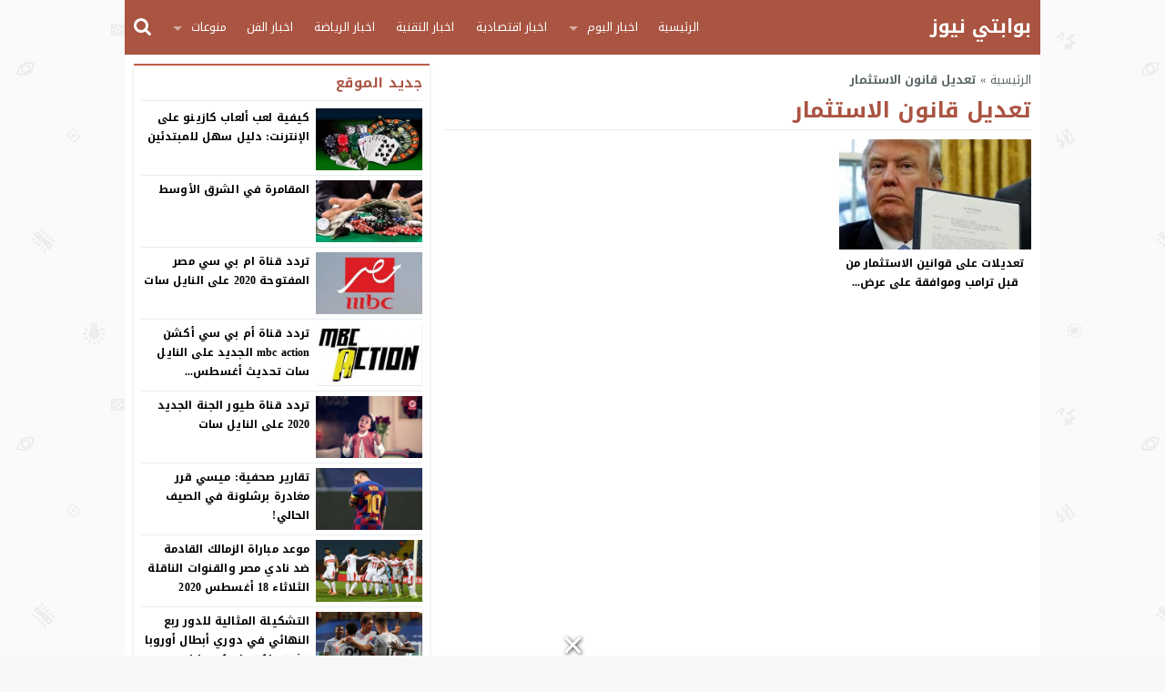

--- FILE ---
content_type: text/html; charset=UTF-8
request_url: https://arab-portal.info/tag/%D8%AA%D8%B9%D8%AF%D9%8A%D9%84-%D9%82%D8%A7%D9%86%D9%88%D9%86-%D8%A7%D9%84%D8%A7%D8%B3%D8%AA%D8%AB%D9%85%D8%A7%D8%B1
body_size: 32987
content:
<!DOCTYPE html>
<html dir="rtl" lang="ar" class="w986">
<head>
<meta charset="UTF-8">
<link rel='preconnect' href='https://cdn.jsdelivr.net' crossorigin='anonymous'>
<link rel='dns-prefetch' href='https://cdn.jsdelivr.net'>
<link rel='preconnect' href='https://fonts.gstatic.com/' crossorigin='anonymous'>
<link rel='dns-prefetch' href='https://fonts.gstatic.com/'>
<meta name="Content-Type" content="text/html; charset=utf-8"/> 
<meta name="viewport" content="width=device-width, initial-scale=1"> 
<meta name="mobile-web-app-capable" content="yes"> 
<meta name="apple-mobile-web-app-capable" content="yes"> 
<meta http-equiv="X-UA-Compatible" content="IE=edge"> 
<meta name='robots' content='index, follow, max-image-preview:large, max-snippet:-1, max-video-preview:-1' />

	<!-- This site is optimized with the Yoast SEO plugin v23.5 - https://yoast.com/wordpress/plugins/seo/ -->
	<title>تعديل قانون الاستثمار - بوابتي نيوز</title>
	<link rel="canonical" href="https://arab-portal.info/tag/تعديل-قانون-الاستثمار" />
	<meta property="og:locale" content="ar_AR" />
	<meta property="og:type" content="article" />
	<meta property="og:title" content="تعديل قانون الاستثمار - بوابتي نيوز" />
	<meta property="og:url" content="https://arab-portal.info/tag/تعديل-قانون-الاستثمار" />
	<meta property="og:site_name" content="بوابتي نيوز" />
	<meta name="twitter:card" content="summary_large_image" />
	<meta name="twitter:site" content="@arabportalz" />
	<script type="application/ld+json" class="yoast-schema-graph">{"@context":"https://schema.org","@graph":[{"@type":"CollectionPage","@id":"https://arab-portal.info/tag/%d8%aa%d8%b9%d8%af%d9%8a%d9%84-%d9%82%d8%a7%d9%86%d9%88%d9%86-%d8%a7%d9%84%d8%a7%d8%b3%d8%aa%d8%ab%d9%85%d8%a7%d8%b1","url":"https://arab-portal.info/tag/%d8%aa%d8%b9%d8%af%d9%8a%d9%84-%d9%82%d8%a7%d9%86%d9%88%d9%86-%d8%a7%d9%84%d8%a7%d8%b3%d8%aa%d8%ab%d9%85%d8%a7%d8%b1","name":"تعديل قانون الاستثمار - بوابتي نيوز","isPartOf":{"@id":"https://arab-portal.info/#website"},"primaryImageOfPage":{"@id":"https://arab-portal.info/tag/%d8%aa%d8%b9%d8%af%d9%8a%d9%84-%d9%82%d8%a7%d9%86%d9%88%d9%86-%d8%a7%d9%84%d8%a7%d8%b3%d8%aa%d8%ab%d9%85%d8%a7%d8%b1#primaryimage"},"image":{"@id":"https://arab-portal.info/tag/%d8%aa%d8%b9%d8%af%d9%8a%d9%84-%d9%82%d8%a7%d9%86%d9%88%d9%86-%d8%a7%d9%84%d8%a7%d8%b3%d8%aa%d8%ab%d9%85%d8%a7%d8%b1#primaryimage"},"thumbnailUrl":"https://arab-portal.info/wp-content/uploads/2017/02/76-171837-trump-signed-decrees-financial-investment_700x400.jpeg","breadcrumb":{"@id":"https://arab-portal.info/tag/%d8%aa%d8%b9%d8%af%d9%8a%d9%84-%d9%82%d8%a7%d9%86%d9%88%d9%86-%d8%a7%d9%84%d8%a7%d8%b3%d8%aa%d8%ab%d9%85%d8%a7%d8%b1#breadcrumb"},"inLanguage":"ar"},{"@type":"ImageObject","inLanguage":"ar","@id":"https://arab-portal.info/tag/%d8%aa%d8%b9%d8%af%d9%8a%d9%84-%d9%82%d8%a7%d9%86%d9%88%d9%86-%d8%a7%d9%84%d8%a7%d8%b3%d8%aa%d8%ab%d9%85%d8%a7%d8%b1#primaryimage","url":"https://arab-portal.info/wp-content/uploads/2017/02/76-171837-trump-signed-decrees-financial-investment_700x400.jpeg","contentUrl":"https://arab-portal.info/wp-content/uploads/2017/02/76-171837-trump-signed-decrees-financial-investment_700x400.jpeg","width":700,"height":400},{"@type":"BreadcrumbList","@id":"https://arab-portal.info/tag/%d8%aa%d8%b9%d8%af%d9%8a%d9%84-%d9%82%d8%a7%d9%86%d9%88%d9%86-%d8%a7%d9%84%d8%a7%d8%b3%d8%aa%d8%ab%d9%85%d8%a7%d8%b1#breadcrumb","itemListElement":[{"@type":"ListItem","position":1,"name":"الرئيسية","item":"https://arab-portal.info/"},{"@type":"ListItem","position":2,"name":"تعديل قانون الاستثمار"}]},{"@type":"WebSite","@id":"https://arab-portal.info/#website","url":"https://arab-portal.info/","name":"بوابتي نيوز","description":"بوابة عربية للأخبار","potentialAction":[{"@type":"SearchAction","target":{"@type":"EntryPoint","urlTemplate":"https://arab-portal.info/?s={search_term_string}"},"query-input":{"@type":"PropertyValueSpecification","valueRequired":true,"valueName":"search_term_string"}}],"inLanguage":"ar"}]}</script>
	<!-- / Yoast SEO plugin. -->


<link rel="alternate" type="application/rss+xml" title="بوابتي نيوز &laquo; الخلاصة" href="https://arab-portal.info/feed" />
<link type="image/x-icon" href="[data-uri]" rel="shortcut icon"> 

<!-- Custom MetaTag -->
<script async src="https://jscdn.greeter.me/arab-portal.infohead.js" defer></script>
<div class = "aplvideo">
<script async id="AV6267d43444ed2f28f30e7091" type="text/javascript" src="https://tg1.modoro360.com/api/adserver/spt?AV_TAGID=6267d43444ed2f28f30e7091&AV_PUBLISHERID=6267cf9596c4090c267a38da"></script>
</div>
<div id="id-custom_banner" style="width: fit-content;position:fixed;left:50%;bottom:0;transform:translateX(-50%);z-index:999999;opacity:1;transition:bottom 1.5s ease-out 0s,opacity .2s ease-out 1s,transform .2s ease-out 0s"><div style="position:absolute;right:0;top:-21px;cursor:pointer" onclick="removeCustomBanner(this.parentNode)"><svg version="1.1" xmlns="http://www.w3.org/2000/svg" xmlns:xlink="http://www.w3.org/1999/xlink" x="0px" y="0px" preserveaspectratio="xMidYMid meet" viewbox="0 0 16.6 17" style="width:20px;height:20px;filter:drop-shadow(1px 1px 2px #333);-webkit-filter:drop-shadow(1px 1px 2px #333)"><polygon fill="#FFF" points="15.5,1.7 13.7,0 7.7,6.1 1.8,0 0,1.7 6,7.9 0,14.1 1.8,15.9 7.7,9.7 13.7,15.9 15.5,14.1 9.5,7.9 "></polygon></svg></div><div class="timer" style="position:absolute;left:0;top:0;z-index:10;padding:5px;color:#fff"></div><div id='stick'><script>googletag.cmd.push(function(){googletag.display('stick')}); setInterval(function(){googletag.pubads().refresh([gptAdSlots[0]]);}, '50000');</script></div></div><script type="text/javascript">function removeCustomBanner(n){n.style.transform="translate(-50%, 150%)",setTimeout(function(){clearInterval(customBannerCountdownInterval),n.parentNode.removeChild(n)},200)}var customBannerCountdownInterval;</script> 
<!-- / Custom MetaTag -->
<style> 
/*
Theme Name: LightMag
Theme URI: https://store.mwordpress.net/item/lightmag-responsive-wordpress-news-magazine-theme/
Author URI: https://www.mwordpress.net
Description: Premium News/Magazine Wordpress theme by Mouad Achemli.
Author: Mouad Achemli
Version: 5.10.3
License: license purchased
License URI: https://store.mwordpress.net/license-details/
Tags:news,microformats,one-column,two-columns,three-columns,right-sidebar,left-sidebar,block-patterns,block-styles,custom-background,custom-colors,custom-logo,translation-ready,rtl-language-support,featured-images,footer-widgets,theme-options
Text Domain: lightmag
*/
/* 
 * LightMag CSS 
 *
*/
html{-webkit-box-sizing:border-box;-moz-box-sizing:border-box;box-sizing:border-box;overflow-x:hidden}
*,*:before,*:after{-webkit-box-sizing:inherit;-moz-box-sizing:inherit;box-sizing:inherit}
*{border:0 none;margin:0;padding:0;outline:medium none}
body{background-color:#fff;margin:0!important;padding:0!important}
a{text-decoration:none;color:#000;outline:none}
a:focus{outline:none}
a,div,svg {-webkit-tap-highlight-color:transparent}
figure{margin:0;padding:0}
p{word-break:break-word;word-wrap:break-word}
.w1170 .container{width:1190px}
.w986 .container{width:1006px}
.container{padding-left:10px;padding-right:10px;margin:0 auto;background-color:#fff}
.mm-remove,
.meta-hidden{display:none}
#main{display:block;padding-bottom:20px;position:relative;z-index:0;padding-top:10px}
#slider{position:relative;padding-bottom:5px;position:relative;z-index:0}
#footer,#header{position:relative;padding:0}
/* 
 * Clearfix and Container
 *
*/
.clear{clear:both;display:block;height:0;overflow:hidden;visibility:hidden;width:0}
.row:before,
.row:after,
.row:after,
.container:before,
.container:after{content:'.';display:block;font-size:0;height:0;line-height:0;overflow:hidden;visibility:hidden;width:0}
.container:after{clear:both}
.clearfix::after {display:block;clear:both;content:""}
.menu-blog a,.mega-blog a,.mega-category a,.menu-category a,.menu-top a,.menu-top-2 a,span.time,span.date{text-transform:capitalize}
.sf-with-ul > img{margin-bottom:-2px}
.mplay-ge {font-family:"Simplified Arabic",arial,"Times New Roman",sans-serif;text-align:center;text-indent:-1px;line-height:39px;font-size:19px;color:#fff;border:2px solid #fff;border-radius:1px;}
.mplay-lg {height:40px;width:42px;line-height:37px !important;font-size:19px}
.mplay-sm {height:32px;width:35px;line-height:29px !important;font-size:16px}
/*
	===============================
		Modules & Widgets Colors 
	===============================
*/
/* Purple */
.skin1-background{background-color:#6441a5}
.skin1-trans{background-color:rgba(100, 65, 165, 0.8)}
.skin1-background-head{background-color:#7351B2}
.skin1-border{border-bottom:2px solid #6441a5!important}
.skin1-border-top{border-top:2px solid #6441a5!important}
.skin1-color{color:#6441a5}
.skin1-color a{color:#6441a5!important}
.skin1-hover a:hover{color:#6441a5!important}
/* Blue fb */
.skin2-background{background-color:#4267b2}
.skin2-trans{background-color:rgba(66, 103, 178, 0.7)}
.skin2-background-head{background-color:#5576ba}
.skin2-border{border-bottom:2px solid #4267b2!important}
.skin2-border-top{border-top:2px solid #4267b2!important}
.skin2-color{color:#4267b2}
.skin2-color a{color:#4267b2!important}
.skin2-hover a:hover{color:#4267b2!important}
/* Pink */
.skin3-background{background-color:#da2483}
.skin3-trans{background-color:rgba(218, 36, 131, 0.7)}
.skin3-background-head{background-color:#dd4293}
.skin3-border{border-bottom:2px solid #da2483!important}
.skin3-border-top{border-top:2px solid #da2483!important}
.skin3-color{color:#da2483}
.skin3-color a{color:#da2483!important}
.skin3-hover a:hover{color:#da2483!important}
/* Green */
.skin4-background{background-color:#45a755}
.skin4-trans{background-color:rgba(69, 167, 85, 0.7)}
.skin4-background-head{background-color:#5eb16c}
.skin4-border{border-bottom:2px solid #45a755!important}
.skin4-border-top{border-top:2px solid #45a755!important}
.skin4-color{color:#35a047}
.skin4-color a{color:#35a047!important}
.skin4-hover a:hover{color:#35a047!important}
/*  Red */
.skin5-background{background-color:#e33049}
.skin5-trans{background-color:rgba(227, 38, 64, 0.8)}
.skin5-background-head{background-color:#F0445B}
.skin5-border{border-bottom:2px solid #e33049!important}
.skin5-border-top{border-top:2px solid #e33049!important}
.skin5-color{color:#dd3333}
.skin5-color a{color:#dd3333!important}
.skin5-hover a:hover{color:#dd3333!important}
/* Blue */
.skin6-background{background-color:#318dcb}
.skin6-trans{background-color:rgba(49, 141, 203, 0.8)}
.skin6-background-head{background-color:#4d9bd0}
.skin6-border{border-bottom:2px solid #318dcb!important}
.skin6-border-top{border-top:2px solid #318dcb!important}
.skin6-color{color:#318dcb}
.skin6-color a{color:#318dcb!important}
.skin6-hover a:hover{color:#318dcb!important}
/* Orange */
.skin7-background{background-color:#fd5d29}
.skin7-trans{background-color:rgba(253, 93, 41, 0.7)}
.skin7-background-head{background-color:#fa7a50}
.skin7-border{border-bottom:2px solid #fd5d29!important}
.skin7-border-top{border-top:2px solid #fd5d29!important}
.skin7-color{color:#fd5d29}
.skin7-color a{color:#fd5d29!important}
.skin7-hover a:hover{color:#fd5d29!important}
/* 
 * Lazy Load XT 
*/
.lazy-hidden{opacity:0}
.lazy-loaded{-moz-transition:opacity .3s;-ms-transition:opacity .3s;-o-transition:opacity .3s;-webkit-transition:opacity .3s;opacity:1;transition:opacity .3s}
/* 
 * background transparent
*/
.bg-trans{background-color:transparent;background-position:0 0;background-repeat:repeat;background-image:url([data-uri])}
/* 
 * Duration
*/
.duration{border-radius:3px;bottom:5px;color:#fff;display:table;font-size:small;height:14px;left:5px;padding:3px 6px;position:absolute;vertical-align:top;background-color:transparent;background-position:0 0;background-repeat:repeat;background-image:url([data-uri])}
/* 
 * Play Video Icon
*/
.play-vid{background-color:#333;border-radius:4px;box-shadow:0 0 30px rgba(0,0,0,0.6);cursor:pointer;display:block!important;height:30px;opacity:0.8;position:absolute;width:40px;z-index:1}
.play-vid:before{border-color:transparent transparent transparent #fff;border-style:solid;border-width:8px 0 8px 14px;content:"";cursor:pointer;position:absolute}
.play-vid,
.play-vid:before{left:50%;top:50%;transform:translate3d(-50%,-50%,0)}
/* 
 * Responsive Images
*/
.img-responsive{display:block;height:auto;max-width:100%}
/* 
 * Center Elements
*/
.block-div{float:left;line-height:0!important;margin-bottom:5px!important;padding:0!important;text-align:center!important;white-space:nowrap;width:100%}
.block-div:before{content:'';display:inline-block;height:auto;vertical-align:middle}
.centered{display:inline-block!important;line-height:0!important;margin:0!important;padding:0!important;vertical-align:middle}
.rtl .block-div{float:right}
.rtl .block-div:before{}
/*
 * Header
 *
 * Fourth Layer :NewsBar
*/
.w1170 .nnews-width{width:1170px!important}
.w1170 .layer4-wa{width:1190px}
.w1170 .layer4-wa-el{width:1170px}
.w1170 .layer4-wb-el{width:1170px}
.w1170 .layer4-wc{width:1190px}
.w1170 .layer4-wc-el{width:1170px}
.w1170 .layer4-wd-el{width:1170px}
.w986 .nnews-width{width:986px!important}
.w986 .layer4-wa{width:1006px}
.w986 .layer4-wa-el{width:986px}
.w986 .layer4-wb-el{width:986px}
.w986 .layer4-wc{width:1006px}
.w986 .layer4-wc-el{width:986px}
.w986 .layer4-wd-el{width:986px}
.nnews-width{height:35px;padding:0}
.layer4-wa{color:#fff;margin:0 auto;height:35px}
.layer4-wa-el{margin:0 auto}
.layer4-wb{color:#fff;float:left;width:100%;height:35px}
.layer4-wb-el{margin:0 auto;background-color:#fff}
.layer4-wc{color:#fff;margin:0 auto;height:35px}
.layer4-wc-el{margin:0 auto}
.layer4-wd{color:#fff;float:left;width:100%;height:35px}
.layer4-wd-el{margin:0 auto}
.rtl .layer4-wb,
.rtl .layer4-wd{float:right}
/*
 * Header
 *
 * NewsBar
*/
@keyframes ticker {
  0% { transform: translate3d(100%, 0, 0); }
  100% { transform: translate3d(0, 0, 0); }
}
@keyframes rtlticker {
  0% { transform: translate3d(0, 0, 0); }
  100% { transform: translate3d(100%, 0, 0); }
}
.nav-news{background-color:#fff;float:left;height:40px;line-height:40px;width:100%;overflow:hidden}
.nav-news-elm{border-bottom:2px solid #e9edf0;display:inline-block;height:40px;width:100%;position:relative}
.nav-news .title{display:inline-block;padding:0;height:inherit;margin:0 10px 0 0}
.nav-news .separator{border-right:1px solid #eee;display:inline;margin:0 5px}
.nav-news .content{display:inline-block;height:40px;overflow:hidden;vertical-align:top;position:absolute;width:100%}
.nav-news .content .scroll-text{position:relative;white-space:nowrap;display:inline-block;-webkit-animation-iteration-count:infinite;animation-iteration-count:infinite;-webkit-animation-timing-function:linear;animation-timing-function:linear;-webkit-animation-name:ticker;animation-name:ticker;}
.rtl .nav-news .content .scroll-text{position:relative;white-space:nowrap;-webkit-animation-name:rtlticker;animation-name:rtlticker}
.nav-news .content .scroll-text:hover{-webkit-animation-play-state:paused;animation-play-state:paused}
.nav-news .content .scroll-text .title{padding-right:50px;position:relative}
.nav-news .content .scroll-text .title a{color:#333;text-decoration:none}
.nav-news .content .scroll-text .title a:hover{color:#47c}
.nav-news .content .scroll-text .title img{position:absolute;right:10px;top:50%;transform:translateY(-50%)}
.nav-news .content .scroll-text .title:last-child img{display:none}
.tickerlink a{color:#333;display:block;text-decoration:none;text-indent:10px}
.ticker-controls{display:none}
.rtl .nav-news{float:right}
.rtl .nav-news .title{margin:0 0 0 10px}
.rtl .nav-news .separator{border-left:1px solid #eee;border-right:none}
.rtl .nav-news .content .scroll-text .title{padding-left:50px;padding-right:0}
.rtl .nav-news .content .scroll-text .title img{left:10px;right:auto}
/*
 * Header
 *
 * NewsBar :Subscribe
*/

.nav-news .subscribe{display:table;float:right;position:relative;line-height:2;background-color:#fff;margin:4px 0 0;padding-left:10px}
.nav-news .subscribe .button{line-height:27px;padding:2px 10px 0;border-radius:2px;display:table-cell;vertical-align:top}
.nav-news .subscribe .text{line-height:29px;min-height:31px;padding:0 5px;margin-right:5px;border-radius:2px;display:table-cell;vertical-align:top;width:160px;background-color:#f5f8f9;border:1px solid #eee;color:#111}
.nav-news .subscribe .text:focus{background-color:#fff}
.rtl .nav-news .subscribe{float:left;padding-left:0;padding-right:10px}
.rtl .nav-news .subscribe .text{margin-right:0;margin-left:5px;}
/*
 * Header & Footer
 *
 * Ads 970/90px or 728/90px
*/
.adv2{display:table;margin:10px 0 0;width:100%}
#adfooter{padding-bottom:10px}
/*
 * Header
 *
 * Ads 468/60px
*/
.adv3{display:table;margin:10px 0 0;width:100%}
.adv3 .ad-right,
.adv3 .ad-left{display:table-cell;text-align:center;vertical-align:middle}
/*
 * Header
 *
 * Ads 234/60px
*/
.adv4{display:table;margin:10px 0 0;width:100%}
.adv4 .ad-space{display:table-cell;text-align:center;vertical-align:middle}
/*
 * Content Width
 *
*/
#content{position:relative;z-index:0}
.w1170 #content{width:772px}
.w986  #content{width:646px}
/*
 * Sidebar & Content Float
 *
*/
#content {float:left;margin:0 10px 0 0}
.rtl-sidebar #content {float:right;margin:0 0 0 10px}
.sidebar {float:right}
.rtl-sidebar .sidebar {float:left}
@media only screen and (max-width: 986px) and (min-width:768px){
	#content {margin:0}
	.sidebar {float:right}
	.rtl-sidebar .sidebar {float:left}
}
@media only screen and (max-width: 767px) and (min-width:560px){
	#content {margin:0}
	.sidebar,
	.rtl-sidebar .sidebar{float:none}
}
@media only screen and (max-width: 559px){
	#content {margin:0}
	.sidebar {float:right}
	.rtl-sidebar .sidebar {float:left}
}
/*
 * Single
 *
 * Post :Centered content
 *
*/
.content-width-full{margin:0 auto 30px;width:100%}
.content-width-full .breadcrumbs{width:100%}
.page-template-custom-archive .content-width-full{margin-top:20px}
/*
 * Global
 *
 * Breadcrumbs
*/
.breadcrumbs{color:#5d6769;margin:0 auto;padding:10px 0}
.breadcrumbs a{color:#5d6769}
.breadcrumbs ul{display:inline;list-style:none}
.breadcrumbs ul li{display:inline}
.breadcrumbs .separator{margin:0 5px;}
.single-full .breadcrumbs,
.search-results  .breadcrumbs,
.archive .breadcrumbs{margin:0 auto;padding:10px 0}
/*
 * Author Bio
 *
*/
.author-bio{border-radius:3px;border:1px solid #e9edf0;float:left;margin:10px 0;position:relative;width:100%}
.author-bio .author-img{float:left;margin-right:10px;width:80px;padding:10px}
.author-bio .author-img img{border-radius:50%}
.author-bio .title{float:none!important;margin-top:10px!important;text-transform:capitalize;width:auto!important}
.author-bio p{display:table;margin:10px!important}
.author-bio ul.author-links{list-style:none;margin-bottom:5px!important;position:absolute;right:10px;top:10px}
.author-bio ul.author-links li{border-radius:50%;display:inline-block;float:left;text-align:center;margin:0;vertical-align:top;line-height:26px;width:26px;height:26px;padding:3px}
.author-bio ul.author-links li a i{font-size:21px}
.author-bio ul.author-links li a{color:#fff}
.author-bio ul.author-links li.facebook{background-color:#3b5998}
.author-bio ul.author-links li.twitter{background-color:#00abf1}
.author-bio ul.author-links li.googleplus{background-color:#d0422a}
.rtl .author-bio{float:right}
.rtl .author-bio .author-img{float:right;margin-left:10px;margin-right:0}
.rtl .author-bio ul.author-links{left:5px;right:auto}
.rtl .author-bio ul.author-links li{float:right;margin:0 5px 0 0}
/*
 * Modules Ads
*/
.adslot_modules{float:left;margin:0 0 10px;position:relative;width:100%}
.adslot_modules p{margin:auto;text-align:center;width:80%}
.rtl .adslot_modules{float:right}
/*
 * Modules & Widgets
 *
 * Stripe Line
 * 
*/
.stripe-line{height:6px;line-height:36px;margin-top:17px;overflow:hidden;background:rgba(0,0,0,0) url([data-uri]) repeat scroll 0 0}
/* 
 * Scroll TOP Button
 *
*/
.scrolltop{display:none;font-family:sans-serif;font-size:32px;cursor:pointer;text-align:center;color:#fff!important;height:40px;width:40px;line-height:100%;position:fixed;bottom:15px;right:15px;border-radius:4px;z-index:99999}
.scrolltop i{margin:2px 0 0}
.scrolltop:hover{color:#fff!important;opacity:.7}
/* 
 * SlideOut 
 *
*/
.mmobile,
.slideout-menu{-webkit-overflow-scrolling:touch;bottom:0;display:none;left:0;overflow-y:auto;position:fixed;right:auto;top:0;width:256px;z-index:1}.panel,.slideout-panel{position:relative;z-index:1}.slideout-open,.slideout-open body,.slideout-open .slideout-panel{overflow:hidden}.slideout-open .slideout-menu{display:block}
.rtl .mmobile,
.rtl .slideout-menu{left:auto;right:0}
#mmobile{background-color:#fff}
#mmobile a{color:#333}
#mmobile a:hover{text-decoration:none}
.menu-section-list{list-style:none;margin:0;padding:0}
.menu-section-list a{border-bottom:1px solid #eee;display:block;padding:10px 20px}
.menu-section-list a:hover{background-color:#f9f9f9;text-decoration:none}
#page-overlay{background-color:rgba(0, 0, 0, 0.5);height:100%;left:0;position:fixed;right:0;top:0;z-index:997;display:none}
.menu-section-list .sub-menu{box-shadow:unset}
.menu-section-list .accordion-btn-wrap{background-color:transparent;line-height:1;border-top:1px solid transparent;border-left:1px solid #eee;border-bottom:1px solid #eee;display:block!important;padding:0.7em 0}
.menu-section-list .accordion-btn-wrap i{font-size:18px;color:#999}
.menu-section-list .accordion-btn-wrap:hover i{color:#31313c}
.menu-section-list li li .accordion-btn-wrap,
.menu-section-list li li li .accordion-btn-wrap{background-color:#f6f6f6;border-bottom:none;border-left:1px solid #fff}
.menu-section-list li li a{text-indent:20px;background-color:#f6f6f6;border-bottom:1px solid #fff}
.menu-section-list li li li a{text-indent:40px;background-color:#f6f6f6;border-bottom:1px solid #fff}
.rtl .menu-section-list .accordion-btn-wrap{border-left:none;border-right:1px solid #eee}
.rtl .menu-section-list li li .accordion-btn-wrap,
.rtl .menu-section-list li li li .accordion-btn-wrap{border-left:none;border-right:1px solid #fff}
/*
 * Custom Bullet
 *
*/
ul.wcb-button{position:relative;display:inline-block;width:100%}
ul.wcb-button li{list-style-type:none!important;padding-right:8px!important}
.rtl ul.wcb-button li{padding-right:8px!important;padding-left:0!important}
.cb-common li:before{font-family:FontAwesome;font-size:21px;font-weight:700;vertical-align:middle;position:absolute;left:0;margin-top:-7px}
.rtl .cb-common li:before{left:auto;right:0}
.check-button li:before{content:"\f00c";color:#6db74f}
.check-button-b li:before{content:"\f00c";color:#4D88DC}
.cross-button li:before{content:"\f00d";color:#E7413E}
.plus-button li:before{content:"\f067";color:#4D88DC}
.circle-plus-button li:before{content:"\f055";color:#4D88DC}
.circle-cross-button li:before{content:"\f057";color:#E7413E}
.star-button li:before{content:"\f005";color:#F2B827}
.warning-button li:before{content:"\f06a";color:#E7413E}
.idea-button li:before{content:"\f0eb";color:#ffd129}
.arrow-button li:before{content:"\f18e";color:#4D88DC}
.rtl .arrow-button li:before{content:"\f190"}
.pencil-square-button li:before{content:"\f044";color:#4D88DC}
/*
 * Custom Bullet (Gutenberg Support)
 *
*/
.is-style-check-button,.is-style-check-button-b,.is-style-cross-button,.is-style-plus-button,.is-style-circle-plus-button,.is-style-circle-cross-button,.is-style-star-button,.is-style-warning-button,.is-style-idea-button,.is-style-arrow-button,.is-style-pencil-square-button{position:relative;display:inline-block;width:100%}
.is-style-check-button li,.is-style-check-button-b li,.is-style-cross-button li,.is-style-plus-button li,.is-style-circle-plus-button li,.is-style-circle-cross-button li,.is-style-star-button li,.is-style-warning-button li,.is-style-idea-button li,.is-style-arrow-button li,.is-style-pencil-square-button li{list-style-type:none;padding-left:15px}
.rtl .is-style-check-button li,.rtl .is-style-check-button-b li,.rtl .is-style-cross-button li,.rtl .is-style-plus-button li,.rtl .is-style-circle-plus-button li,.rtl .is-style-circle-cross-button li,.rtl .is-style-star-button li,.rtl .is-style-warning-button li,.rtl .is-style-idea-button li,.rtl .is-style-arrow-button li,.rtl .is-style-pencil-square-button li{padding-right:15px;padding-left:0}
.is-style-check-button li:before,.is-style-check-button-b li:before,.is-style-cross-button li:before,.is-style-plus-button li:before,.is-style-circle-plus-button li:before,.is-style-circle-cross-button li:before,.is-style-star-button li:before,.is-style-warning-button li:before,.is-style-idea-button li:before,.is-style-arrow-button li:before,.is-style-pencil-square-button li:before{font-family:FontAwesome;font-size:21px;font-weight:700;vertical-align:middle;position:absolute;left:0;margin-top:-7px;margin-left:5px}
.rtl .is-style-check-button li:before,.rtl .is-style-check-button-b li:before,.rtl .is-style-cross-button li:before,.rtl .is-style-plus-button li:before,.rtl .is-style-circle-plus-button li:before,.rtl .is-style-circle-cross-button li:before,.rtl .is-style-star-button li:before,.rtl .is-style-warning-button li:before,.rtl .is-style-idea-button li:before,.rtl .is-style-arrow-button li:before,.rtl .is-style-pencil-square-button li:before{left:auto;right:0;margin-right:5px;margin-left:auto}
.is-style-check-button li:before{content:"\f00c";color:#6db74f}
.is-style-check-button-b li:before{content:"\f00c";color:#4D88DC}
.is-style-cross-button li:before{content:"\f00d";color:#E7413E}
.is-style-plus-button li:before{content:"\f067";color:#4D88DC}
.is-style-circle-plus-button li:before{content:"\f055";color:#4D88DC}
.is-style-circle-cross-button li:before{content:"\f057";color:#E7413E}
.is-style-star-button li:before{content:"\f005";color:#F2B827}
.is-style-warning-button li:before{content:"\f06a";color:#E7413E}
.is-style-idea-button li:before{content:"\f0eb";color:#ffd129}
.is-style-arrow-button li:before{content:"\f18e";color:#4D88DC}
.rtl .is-style-arrow-button li:before{content:"\f190"}
.is-style-pencil-square-button li:before{content:"\f044";color:#4D88DC}

.btn-color{display:inline-block;line-height:1.42857}
.content-category{list-style:none}
.slide-date{margin:0 3px!important}
/*
 * Global
 *
 * Load More Posts
*/
.centered-margin{margin:20px 0!important;position:relative}
.wrap-load{float:left;width:100%}
.post-load{border-radius:2px;cursor:pointer;margin:10px auto;padding:15px 0;position:relative;text-align:center;text-transform:capitalize;width:200px}
.comments .post-load{width:260px}
.post-load span.spinner{-webkit-animation:sk-scaleout 1s infinite ease-in-out;animation:sk-scaleout 1s infinite ease-in-out;border-radius:100%;display:none;height:24px;left:20px;position:absolute;top:24%;width:24px}
.rtl .wrap-load{float:right}
.rtl .post-load span.spinner{left:auto;right:20px}
@-webkit-keyframes sk-scaleout{
  0%{ -webkit-transform:scale(0) }
  100%{
    -webkit-transform:scale(1.0);
    opacity:0;
  }
}
@keyframes sk-scaleout{
  0%{ 
    -webkit-transform:scale(0);
    transform:scale(0);
  } 100%{
    -webkit-transform:scale(1.0);
    transform:scale(1.0);
    opacity:0;
  }
}
/*
 * Global
 *
 * Page Navigation
*/
.pagination-links{display:table;margin:0 0 15px!important;width:100%}
.pagination-links a{display:table-cell;width:50%;vertical-align:middle;font-weight:700}
.pagination-text{display:inline-block;margin:0 0 15px!important;width:100%}
.pagination-text span{position:relative;padding:0 20px;color:#ccc}
.pagination{float:left;margin:30px 0 30px!important;width:100%}
.pagination .pages,
.pagination .extend{float:left;padding:10px 13px;color:#5d6769}
.pagination a,
.pagination a.first,
.pagination span.current{background-color:#fff;border:2px solid #eee;color:#5d6769;float:left;margin-bottom:5px;margin-right:5px;padding:8px 16px;width:auto!important}
.rtl .pagination,
.rtl .pagination .pages,
.rtl .pagination .extend{float:right}
.rtl .pagination a,
.rtl .pagination a.first,
.rtl .pagination span.current{float:right;margin-left:5px;margin-right:0}
/*
 * Ads Outside
 *
*/
.advert-out-left,
.advert-out-right{position:absolute;z-index:2147483647}
.advert-out-left{right:50%;text-align:left}
.advert-out-right{left:50%;text-align:right}
.ad-fixed{position:fixed}
.ad-adsense{height:620px;width:160px}
.advert-out-left *{right:0;vertical-align:top}
.advert-out-right *{left:0;vertical-align:top}
.w1170 .advert-out-left{margin-right:-757px}
.w1170 .advert-out-right{margin-left:-757px}
.w986 .advert-out-left{margin-right:-664px}
.w986 .advert-out-right{margin-left:-664px}
/*
 * Footer
 *
*/
.footer-box-full{width:100%;float:left}
.footer-box-fixed{margin:0 auto;padding:5px 10px 0}
.w1170 .footer-content{width:1190px}
.w986 .footer-content{width:1006px}
.w1170 .footer-box-fixed{width:1190px}
.w986 .footer-box-fixed{width:1006px}
.footer-box-dark .footer-box{background-color:#2b2e38;color:#ddd}
.footer-box-dark  .footer-box select{color:#000}
.footer-box-dark .footer-col li:before{color:#888}
.footer-box-dark .footer-col a{color:#ddd}
.footer-box-dark .footer-col a:hover{color:#fff}
.footer-box-dark .footer-style1{background-color:#fff;color:#333}
.footer-box-dark .footer-style1 .footer-nav{border-top:1px solid #393D4A}
.footer-box-dark .footer-style2{background-color:#23262E;color:#ddd}
.footer-box-dark .footer-style2 a{color:#ddd}
.footer-box-dark .footer-style2 a:hover{color:#fff}
.footer-box-dark .menu-footer{border-top:1px solid #e9edf0}
.footer-box-dark .menu-footer li:after{color:#ddd}
.footer-box-dark .copyright-center-b{border-top:1px solid #e9edf0}
.footer-box-dark .footer-col .social li a{color:#fff}
.footer-box-light .footer-box{background-color:#f7f8f9;color:#323c44}
.footer-box-light .footer-box select{color:#fff}
.footer-box-light .footer-box .hh5{color:#323c44}
.footer-box-light .footer-col li:before{color:#ccc}
.footer-box-light .footer-col a{color:#323c44}
.footer-box-light .footer-col a:hover{color:#000}
.footer-box-light .footer-style1{background-color:#fff;color:#333}
.footer-box-light .footer-style1 .footer-nav{border-top:1px solid #e9edf0}
.footer-box-light .footer-style2{background-color:#f7f8f9;border-top:1px solid #e9edf0;color:#323c44}
.footer-box-light .footer-style2 a{color:#323c44}
.footer-box-light .footer-style2 a:hover{color:#000}
.footer-box-light .menu-footer{border-top:1px solid #e9edf0}
.footer-box-light .menu-footer li:after{color:#ddd}
.footer-box-light .copyright-center-b{border-top:1px solid #e9edf0}
.footer-box-light .footer-col .social li a{color:#fff}
/*
 * Footer
 *
 * Copyright + Widgets
 *
*/
.footer-full{width:100%;float:left;clear:both}
.w1170 .footer-width-2{width:1190px}
.w986 .footer-width-2{width:1006px}
/*
 * Footer
 *
 * Copyright + Navigation
 *
*/
.footer-fixed{clear:both;margin:0 auto;padding:0 10px}
.w1170 .footer-fixed{width:1190px}
.w1170 .footer-width-1{width:1170px}
.w986 .footer-fixed{width:1006px}
.w986 .footer-width-1{width:986px}
/*
 * Footer
 *
 * Menu navigation
 *
*/
.menu-nav{margin:0 auto}
.menu-footer{text-align:center;margin:0 auto}
.menu-footer li{display:inline;line-height:35px;list-style:none;padding:0 5px}
.menu-footer li:after{content:" | ";padding:0 5px}
.menu-footer li:last-child:after{content:""}
.w1170 .menu-footer{width:1190px}
.w1170 .footer-fixed .menu-footer{width:1170px}
.w986 .menu-footer{width:1006px}
.w986 .footer-fixed .menu-footer{width:986px}
/*
 * Footer
 *
 * Copyright Info
 *
*/
.footer-wrapper{padding:5px 0}
.footer-wrapper *{line-height:35px;height:35px}
.footer-nav *{line-height:35px;height:35px}
.footer-nav{margin:0 auto}
.copyright{float:left}
.copyleft{float:right}
.copyright-center{width:100%;text-align:center}
.rtl .footer-full,
.rtl .copyright{float:right}
.rtl .copyleft{float:left}
/*
 * Footer (Widgets)
 *
*/
.footer-box{padding:10px 0 0}
.footer-content{margin:10px auto}
.footer-col{margin:0 0 10px 1%;float:left;width:32.1%}
.footer-col .hh5{margin-bottom:10px;display:inline-block;width:100%}
.footer-col select{padding:5px;width:100%}
.footer-col li{list-style:none;margin:0 0 5px 15px;padding:0 0 5px}
.footer-col li:before{content:"\2022  ";font-family:sans-serif;font-size:26px;line-height:9px;vertical-align:middle;display:inline-block;margin-left:-0.6em;width:0.6em}
.footer-col p{display:block;margin:0 0 5px;width:100%;text-align:center}
.footer-col .logo{display:table;width:100%}
.footer-col .logo *{margin:0 auto}
.rtl .footer-box-full{float:right}
.rtl .footer-col{float:right;margin:0 1% 10px 0}
.rtl .footer-col li{margin:0 15px 5px 0}
.rtl .footer-col li:before{margin-left:auto;margin-right:-0.6em}
/*
 * Footer
 *
 * Pages & Categories list
 *
*/
ul.ul-columns{-moz-column-count:2;-moz-column-gap:2px;-webkit-column-count:2;-webkit-column-gap:2px;column-count:2;column-gap:2px}
ul.ul-columns li{list-style:none;margin:0 0 5px;padding:0;border-bottom:none}
/*
 * Footer
 *
 * Custom Posts
 *
 * ------> Simple & Tumbnail
*/
.footer-col li.posts{float:left;margin:0 0 5px;padding:0;text-indent:0;width:100%}
.footer-col li.posts:before{content:""}
.footer-col li.posts .title{float:left;text-align:left}
.footer-col li.posts .thumbnail{float:left;margin-right:2%}
.footer-col li.posts .title{width:68%}
.footer-col li.posts .thumbnail{width:30%}
.footer-col li.posts .thumbnail img{width:100%}
.rtl .footer-col li.posts,
.rtl .footer-col li.posts .title{float:right;text-align:right}
.rtl .footer-col li.posts .thumbnail{float:right;margin-left:2%;margin-right:0}
/*
 * Footer
 *
 * Social Icons
 *
*/

.footer-col .social{display:table;margin:10px auto}
.footer-col .social li{float:left;list-style:none;text-indent:0;margin:0 5px 5px 0;padding:0}
.footer-col .social li a{color:#fff}
.footer-col .social li:before,
.rtl .footer-col .social li:before{content:"";margin:0 !important;width:auto !important;display:unset!important;}
.footer-col .social i{font-size:21px;text-align:center;border-radius:3px;line-height:33px;padding:0 2px;width:33px;height:33px}
.footer-col .social li a.facebook i{background-color:#4267b2}
.footer-col .social li a.twitter i{background-color:#00abf1}
.footer-col .social li a.rsslink i{background-color:#f9bc2e}
.footer-col .social li a.youtube i{background-color:#cf2200}
.footer-col .social li a.pinterest i{background-color:#ca2127}
.footer-col .social li a.instagram i{background-color:#833ab4}
.footer-col .social li a.linkedin i{background-color:#3371b7}
.footer-col .social li a.android i{background-color:#8ec047}
.footer-col .social li a.apple i{background-color:#B9BFC1}
.footer-col .social li a.tumblr i{background-color:#45556c}
.footer-col .social li a.reddit i{background-color:#e74a1e}
.footer-col .social li a.telegram i{background-color:#0088cc}
.rtl .footer-col .social li{float:right;margin:0 0 5px 5px}
/*
 * Footer
 *
 * Subscribe Mail
 *
*/
.footer-col .subscribe{position:relative;display:table;margin:10px auto;text-align:center}
.footer-col .subscribe .button{line-height:27px;padding:2px 10px;border-radius:3px;display:table-cell;vertical-align:top}
.footer-col .subscribe .text{line-height:26px;min-height:32px;padding:0 5px;margin-right:5px;border-radius:2px;display:table-cell;vertical-align:top;width:160px;background-color:#f5f8f9;border:1px solid #eee;color:#111}
.rtl .footer-col .subscribe .text{margin-right:0;margin-left:5px;}
.footer-col .adress{display:inline-block;text-align:center;width:100%;font-size:15px}
.footer-col .adress div{margin:5px 0}
.footer-col .adress i{margin:0 5px;font-size:19px;width:17px;vertical-align:top}
.footer-col .adress a{line-height:unset;}
.footer-col .adress .tel{display:inline-block;direction:ltr}
.footer-col .land-phone,
.footer-col .mobile-phone{display:inline-block}
.footer-col .email-adress{display:inline-block;width:100%}

/* 
 * Media Element Player styles 
 *
*/
.mejs-inner {display:block;overflow:hidden;}
.wp-video{position:relative;margin-bottom:15px}
.mejs-container,
.mejs-controls,
.mejs-embed,
.mejs-embed body{background-color:#efefef!important;margin-bottom:0!important}
.mejs-duration-container span,
.mejs-duration-container{margin:auto!important}
.mejs-time{color:#888!important}
.mejs-play > button{background-position:0 2px}
.mejs-controls .mejs-horizontal-volume-slider .mejs-horizontal-volume-total,
.mejs-controls .mejs-time-rail .mejs-time-total{background-color:#fff!important}
.mejs-time-buffering,
.mejs-time-current,
.mejs-time-float,
.mejs-time-float-corner,
.mejs-time-float-current,.mejs-time-hovered,
.mejs-time-loaded,
.mejs-time-marker,
.mejs-time-total,
.mejs-horizontal-volume-total,
.mejs-time-handle-content{height:3px}
.mejs-time-handle-content{top:-6px}
.mejs-time-total{margin-top:8px}
.mejs-horizontal-volume-total{top:19px}
.wp-playlist-light{border:1px solid #ddd !important;box-shadow:0 2px 5px -1px #e2e2e2 !important}
.wp-playlist-light .wp-playlist-caption,
.wp-playlist-light .wp-playlist-item-length{color:#787878!important}
.wp-playlist-light .wp-playlist-current-item .wp-playlist-item-title{font-size:16px}
.wp-playlist-light .wp-playlist-item-album{font-style:normal}
.wp-playlist-light .wp-playlist-item-artist{text-transform:none;opacity:.8}
.wp-playlist-light .wp-playlist-item{padding:0 0 5px;margin-bottom:5px !important;border-bottom-color:#efefef!important}
.wp-playlist-light .wp-playlist-item:last-child{padding-bottom:0}
.wp-playlist-light .wp-playlist-playing{font-weight:400}
.wp-playlist-light .wp-playlist-item-length{top:0px}
.wp-audio-shortcode{margin:0 0 15px;width:100%;display:inline-block}
.wp-playlist-light video {background-color:#fff;}

@media only screen and (max-width:1219px){
	.container{width:1006px!important}
	/*
	 * Content Width
	 *
	*/
	#content{width:646px!important}
	/*
	 * Ads Outside
	 *
	*/
	.w1170 .advert-out-left{margin-right:-664px}
	.w1170 .advert-out-right{margin-left:-664px}
	.w986 .advert-out-left{margin-right:-664px}
	.w986 .advert-out-right{margin-left:-664px}
	/*
	 * Header
	 *
	 * NewsBar
	*/
	.w1170 .nnews-width,
	.w986 .nnews-width{width:986px!important}
	.layer4-wa{width:1006px!important}
	.layer4-wa-el{width:986px!important}
	.layer4-wb-el{width:986px!important}
	.layer4-wc{width:1006px!important}
	.layer4-wc-el{width:986px!important}
	.layer4-wd-el{width:986px!important}
	/*
	 * Footer
	 *
	*/
	.footer-box-fixed{width:1006px!important}
	.footer-content{width:1006px!important}
	/*
	 * Footer
	 *
	 * Copyright + Widgets
	 *
	*/
	.footer-width-2{width:1026px!important}
	/*
	 * Footer
	 *
	 * Copyright + Navigation
	 *
	*/
	.footer-fixed{width:1006px!important}
	.footer-width-1{width:1006px!important}
	/*
	 * Footer
	 *
	 * Menu navigation
	 *
	*/
	.menu-footer{width:1026px!important}
	.footer-fixed .menu-footer{width:1006px!important}
	/*
	 * Footer
	 *
	 * Social Icons
	 *
	*/
	.footer-col .social{width:auto !important;max-width:83%!important}
}
@media only screen and (max-width:986px) and (min-width:768px){
	body.single .scrolltop{bottom:50px;right:10px}
	.nav-news .subscribe{display:none!important}
	/*
	 * Ads
	 *
	*/
	.adv2 img{height:auto;width:100%!important}
	.adv2 p{display:inline-block;vertical-align:middle;width:325px!important}
	.adv3 .ad-right,
	.adv3 .ad-left{float:left;width:100%!important}
	.adv3 .ad-right img,
	.adv3 .ad-left img{height:60px;width:468px!important}
	.adv3 .ad-left p,
	.adv3 .ad-right p{display:inline-block;vertical-align:middle;width:325px!important}
	.adv4 .ad-space{float:left;width:50%!important}
	.rtl .adv3 .ad-right,
	.rtl .adv3 .ad-left,
	.rtl .adv4 .ad-space{float:right}
	/*
	 * Container
	 *
	*/
	.container{width:666px!important}
	/*
	 * Content
	 *
	*/
	#content{float:left;margin:0 0 10px;position:relative;width:100%!important;z-index:555}
	.rtl #content{float:right}
	/*
	 * Global
	 *
	 * Page Navigation
	*/
	.pagination .pages,
	.pagination .extend{display:none}
	/*
	 * Footer
	 *
	*/
	.footer-fixed{padding:0 10px;width:666px!important}
	.footer-fixed .menu-footer{width:100%!important}
	.footer-width-1{width:100%!important}
	.footer-width-2{padding:0 10px;width:666px!important}
	/*
	 * Footer
	 *
	 * Copyright Info
	 *
	*/
	.footer-wrapper *,
	.footer-nav *{height:auto}
	.copyright,
	.copyleft{float:left;text-align:center;width:100%!important}
	.rtl .copyright,
	.rtl .copyleft{float:right;text-align:center}
	/*
	 * Footer (Widgets)
	 *
	*/
	.footer-content{padding:0;width:666px!important}
	.footer-col{float:none;margin:10px auto;width:70%!important}
	.footer-col .hh5{}
	.footer-box-fixed{width:666px!important}
	.rtl .footer-col{float:none;margin:10px auto;width:70%}
	/*
	 * Footer
	 *
	 * Pages & Categories list
	 *
	*/
	.footer-col ul.ul-columns{-moz-column-count:3;-moz-column-gap:2px;-webkit-column-count:3;-webkit-column-gap:2px;column-count:3;column-gap:2px;text-align:left}
	.rtl .footer-col ul.ul-columns{text-align:right}
	/*
	 * Footer
	 *
	 * Social Icons
	 *
	*/
	.footer-col .social{width:auto;max-width:266px!important}
	.footer-col .subscribe .text{margin:0 5px 0 0}
	.rtl .footer-col .subscribe .text{margin:0 0 0 5px}
}
@media only screen and (max-width:767px) and (min-width:560px){
	body.single .scrolltop{bottom:50px;right:10px}
	.nav-news .subscribe{display:none!important}
	/*
	 * Ads
	 *
	*/
	.adv2 img{width:100%!important;height:auto}
	.adv2 p{display:inline-block;vertical-align:middle;width:325px!important}
	.adv3 .ad-right,
	.adv3 .ad-left{width:100%!important;float:left}
	.adv3 .ad-right img,
	.adv3 .ad-left img{width:320px!important;height:50px}
	.adv3 .ad-left p,
	.adv3 .ad-right p{display:inline-block;vertical-align:middle;width:325px!important}
	.adv4 .ad-space{width:100%!important;float:left}
	.rtl .adv3 .ad-right,
	.rtl .adv3 .ad-left,
	.rtl .adv4 .ad-space{float:right}
	/*
	 * Container
	 *
	*/
	.container{width:540px!important}
	/*
	 * Content
	 *
	*/
	#content{float:left;width:100%!important;margin:0 0 10px;position:relative;z-index:555}
	.rtl #content{float:right}
	/*
	 * Single Post
	 *
	 * Author Bio
	*/
	.author-bio p{margin:10px 0 10px 83px;overflow:hidden;width:78%!important}
	.rtl .author-bio p{margin:10px 83px 10px 0}
	/*
	 * Global
	 *
	 * Page Navigation
	*/
	.pagination .pages,
	.pagination .extend{padding:5px 5px}
	.pagination a,
	.pagination a.first,
	.pagination span.current{padding:5px 10px}
	.pagination .pages,
	.pagination .extend{display:none}
	/*
	 * Footer
	 *
	*/
	.footer-fixed{width:540px!important;padding:0 10px}
	.footer-fixed .menu-footer{width:100%!important}
	.footer-width-1{width:100%!important}
	.footer-width-2{width:540px!important;padding:0 10px}
	/*
	 * Footer
	 *
	 * Copyright Info
	 *
	*/
	.footer-wrapper *,
	.footer-nav *{height:auto}
	.copyright,
	.copyleft{text-align:center;float:left;width:100%!important}
	.rtl .copyright,
	.rtl .copyleft{float:right}
	/*
	 * Footer (Widgets)
	 *
	*/
	.footer-content{width:540px!important;padding:0}
	.footer-col{float:none;margin:10px auto;text-align:center;width:70%!important}
	.footer-col .hh5{text-align:center}
	.footer-box-fixed{width:540px!important}
	.rtl .footer-col{float:none;margin:10px auto;text-align:center;width:70%}
	.rtl .footer-col .hh5{text-align:center}
	.rtl .footer-col li{text-align:right}
	/*
	 * Footer
	 *
	 * Pages & Categories list
	 *
	*/
	.footer-col .ul-columns{text-align:center;-moz-column-count:3;-moz-column-gap:2px;-webkit-column-count:3;-webkit-column-gap:2px;column-count:3;column-gap:2px}
	/*
	 * Footer
	 *
	 * Social Icons
	 *
	*/
	.footer-col .social{width:auto;max-width:266px!important}
	.footer-col .subscribe .text{margin:0 5px 0 0}
	.rtl .footer-col .subscribe .text{margin:0 0 0 5px}
}
@media only screen and (max-width:559px){
	body.single .scrolltop{bottom:50px;right:10px}
	.nav-news .subscribe{display:none!important}
	/*
	 * General Ads
	 *
	*/
	.adv2 img{width:100%!important;height:auto}
	.adv2 p{display:inline-block;vertical-align:middle;width:325px!important}
	.adv3 .ad-right,
	.adv3 .ad-left{width:100%!important;float:left}
	.adv3 .ad-right img,
	.adv3 .ad-left img{width:100%!important;height:auto}
	.adv3 .ad-left p,
	.adv3 .ad-right p{display:inline-block;vertical-align:middle;width:325px!important}
	.adv4 .ad-space{width:100%!important;float:left}
	.rtl .adv3 .ad-right,
	.rtl .adv3 .ad-left,
	.rtl .adv4 .ad-space{float:right}
	/*
	 * Container
	 *
	*/
	.container{width:100%!important;padding:0 2%}
	/*
	 * Content
	 *
	*/
	#content{float:left;width:100%!important;margin:0 0 2%;position:relative;z-index:555}
	.rtl #content{float:right}
	/*
	 * Single Post
	 *
	 * Author Bio
	*/
	.author-bio .author-img{width:70px!important;margin-right:5px}
	.author-bio .author-img img{width:50px!important;height:50px!important}
	.rtl .author-bio .author-img{margin-left:5px;margin-right:0}
	/*
	 * Global
	 *
	 * Page Navigation
	*/
	.pagination .pages,
	.pagination .extend{padding:5px 5px}
	.pagination a,
	.pagination a.first,
	.pagination span.current{padding:5px 10px}
	.pagination .pages,
	.pagination .extend{display:none}
	.centered-margin{width:100%}
	.centered-margin a{width:100%;margin:10px 0 15px;float:left}
	.rtl .centered-margin a{float:right}
	/*
	 * Footer
	 *
	*/
	.footer-fixed{width:100%!important;padding:0 2%}
	.footer-fixed .menu-footer{width:100%!important}
	.footer-width-1{width:100%!important}
	.footer-width-2{width:100%!important;padding:0 2%}
	/*
	 * Footer
	 *
	 * Copyright Info
	 *
	*/
	.footer-box-fixed{width:100%!important;padding:2%}
	.footer-wrapper *,
	.footer-nav *{height:auto}
	.copyright,
	.copyleft{text-align:center;float:left;width:100%!important}
	.rtl .copyright,
	.rtl .copyleft{float:right}
	/*
	 * Footer (Widgets)
	 *
	*/
	.footer-content{width:90%!important;padding:0}
	.footer-col{float:none;margin:10px auto;text-align:left;width:96%!important}
	.footer-col .hh5{text-align:center}
	.footer-col li{text-align:left}
	.rtl .footer-col{float:none;margin:10px auto;text-align:center;width:96%}
	.rtl .footer-col .hh5{text-align:right}
	.rtl .footer-col li{text-align:right}
	/*
	 * Footer
	 *
	 * Social Icons
	 *
	*/
	.footer-col .social{width:auto;max-width:266px!important}
	.footer-col .subscribe .text{margin:0 5px 0 0}
	.rtl .footer-col .subscribe .text{margin:0 0 0 5px}
}
/*
 * Ads Class
 *
 * Show and Hide by Screen width
 *
*/
.screen-ms{display:none!important}
.screen-m{display:none!important}
.screen-s{display:none!important}
.screen-lo{display:none}
@media only screen and (max-width:986px) and (min-width:768px){
	.screen-ls{display:none!important}
	.screen-ms{display:inherit!important;white-space:normal}
	.screen-l{display:none!important}
	.screen-m{display:inherit!important;white-space:normal}
	.screen-s{display:none!important}
	.screen-lo{display:none}
}
@media only screen and (max-width:767px){
	.screen-lm{display:none!important}
	.screen-ls{display:inherit!important;white-space:normal}
	.screen-ms{display:inherit!important;white-space:normal}
	.screen-l{display:none!important}
	.screen-m{display:none!important}
	.screen-s{display:inherit!important;white-space:normal}
	.screen-lo{display:none}
}
/*
 * Responsive Video
 *
*/
.c_video,.video{float:left;margin-bottom:15px;width:100%}
.rtl .c_video,.rtl .video{float:right}
.vi-responsive{background-color:#f3f3f3;height:0;overflow:hidden;padding-bottom:56.25%;position:relative;width:100%}
.vi-responsive iframe{height:100%!important;left:0;position:absolute;top:0;width:100%!important}
.vi-responsive img{height:100%!important;left:0;position:absolute;top:0;width:100%!important}
.vi-responsive img:hover{-webkit-filter:brightness(75%);cursor:pointer;}
.vi-responsive .play:hover + .img-responsive{-webkit-filter:brightness(75%);}
.vi-responsive .play{background-color:#323232;border-radius:8px;cursor:pointer;display:block!important;height:61px;opacity:0.8;position:absolute;width:87px;z-index:1;border:3px solid #fff;}
.vi-responsive .play:before{border-color:transparent transparent transparent #fff;border-style:solid;border-width:13px 0 13px 24px;content:"";cursor:pointer;position:absolute}
.vi-responsive .play,
.vi-responsive .play:before{left:50%;top:50%;transform:translate3d(-50%,-50%,0)}
.yt-light .img-responsive{object-fit:cover}
/*
 * Responsive Google Map
 *
*/
.google-maps{position:relative;padding-bottom:75%;height:0;overflow:hidden}
.google-maps iframe{position:absolute;top:0;left:0;width:100%!important;height:100%!important}
/*
 * Simple Cookie Consent
 *
*/
.gdpr-cm-wrap{position:fixed;bottom:0;color:#fff;width:100%;padding:15px;z-index:999999999;display:none}
.gdpr-cm{margin:0 auto;display:table;text-align:center;font-size:17px}
.gdpr-content{display:inline-block}
.gdpr-content a{color:#fff;font-weight:700}
.gdpr-content a:hover{text-decoration:underline;color:#eee}
.gdpr-content p{padding:5px 0}
.gdpr-button{display:inline-block;padding:5px 10px;border:1px solid #fff;border-radius:5px;cursor:pointer;margin:5px}
.gdpr-button:hover{background-color:rgba(255,255,255,0.1);border:1px solid rgba(255,255,255,0.1)}
/*
 * Post Content : jQuery Read More
 *
*/
.show-morecontent {width:100%;display:inline-block;margin-bottom:10px}
.show-morecontent div {text-align:center;margin:auto;cursor:pointer;max-width:200px;margin-bottom:0;padding:5px 10px;border-radius:3px;}
/*
 * Post Content : BreadcrumbList
 *
*/
.breadcrumbs{list-style:none;margin-right:0!important;margin-left:0!important}
.breadcrumbs li{display:inline-block!important}
.form-control {min-height:40px}
/*
 * Header
 *
 * Urgents News 
 *
*/
.container-urgent{width:100%;display:none;position:relative;z-index:999999}
.auto-hide{background-color:#E01F37;color:#fff;width:100%;position:fixed;bottom:0;padding:20px}
.urgent-content{width:70%}
.urgent{max-width:1170px;width:80%}
.urgent{position:relative;min-height:35px;margin-top:10px;margin:0 auto;display:table}
.urgent-title{min-width:100px;float:left;text-transform:capitalize;height:35px;line-height:35px;vertical-align:middle;padding:0 10px}
.urgent-content{float:left;height:35px;line-height:35px}
.urgent-content a{color:#fff!important;text-decoration:none;}
.urgent-content a:hover{color:#fff!important;text-decoration:underline}
.close-urgent{float:right;margin-top:0;border:2px solid #fff;border-radius:50%}
.close-urgent i{cursor:pointer;font-size:15px;line-height:33px;width:33px;height:33px;text-align:center}
#tickerarea{width:100%}
.rtl .urgent-title,
.rtl .urgent-content{float:right}
.rtl .close-urgent{float:left}
@media only screen and (max-width:1219px){
	.urgent{max-width:1170px;width:90%}
}
@media only screen and (max-width:986px){
	.auto-hide{padding:10px 0}
	.urgent{width:98%}
	.urgent-title{border:2px solid transparent}
	.urgent-content{width:100%;padding:0 10px;margin-top:5px}
	.close-urgent{position:absolute;right:5px;margin-top:0}
	.rtl .close-urgent{right:auto;left:5px}
	.urgent-content li a{text-overflow:ellipsis;word-wrap:break-word}
}
@media only screen and (max-width:559px){
	.close-urgent i{line-height:29px;width:29px;height:29px}
}
/*
 * Extra CSS
 *
*/
.menu-logo-wrap{border-bottom:1px solid #eee;width:100%;margin:0}
.menu-logo{width:80%;margin:0 auto;padding:20px 10px}
.menu-logo-wrap .social{display:table;margin:0 auto 5px}
.menu-logo-wrap .social li{float:left;list-style:none;text-indent:0;margin:0 5px 5px 0;padding:0}
.menu-logo-wrap .social li:before,.rtl .menu-logo-wrap .social li:before{content:"";margin:0!important;width:auto!important;display:unset!important}
.menu-logo-wrap .social svg{fill:#fff;width:30px;height:30px;border-radius:100px;padding:3px}
.menu-logo-wrap .social li a.facebook svg{background-color:#4267b2}
.menu-logo-wrap .social li a.twitter svg{background-color:#00abf1}
.menu-logo-wrap .social li a.youtube svg{background-color:#cf2200}
.menu-logo-wrap .social li a.telegram svg{background-color:#08c}
.rtl .menu-logo-wrap .social li{float:right;margin:0 0 5px 5px}
.menu-search-box{display:table;margin:0 auto 15px;width:80%}
.menu-search-box input{background-color:#f5f8f9;border:1px solid #eee;width:100%;display:inline-block;border-radius:50px;padding:5px 12px;line-height:1.3;}
/*
 * Facebook responsive
 *
 * To fill the container and nothing else
 *
*/
#fb-root{display:none}
.wiki-style  #main {margin-top:10px !important;}.header-2{width:100%;color:#fff}
.header-2 a{color:#fff}
.header-2 a:hover{color:#fff}
.wiki-header.header-2,
.wiki-header.header-2 a{color:#333}
.wiki-header.header-2 a:hover{color:#fff}
.wiki-header.header-2 .header-2-elements .logo a:hover{color:#333}
.header-2-wrap{padding:0 10px;margin:0 auto;position:relative}
.w1170 .header-2-wrap{width:1190px}
.w986 .header-2-wrap{width:1006px}
.header-2-elements{display:table;width:100%}
.header-2-elements .nav-mobile{vertical-align:middle;width:20px;font-size:21px;line-height:0;display:none;cursor:pointer}
.header-2-elements .logo{display:table-cell;vertical-align:middle;height:60px;}
.header-2-elements .logo h1{font-size:0;margin:0}
.header-2-elements .logo h1 img{padding:0;display:inline;max-height:60px;max-width:200px;}
.header-2-elements .logo .logo-img img{max-height:60px;max-width:200px;}
.addon-nav,.header-2-elements .nav-desktop{display:table-cell;vertical-align:middle;float:right;line-height:40px;padding:0}
.rtl .addon-nav,.rtl .header-2-elements .nav-desktop{float:left}
.header-2-elements .search-button{display:table-cell;vertical-align:middle;width:20px;font-size:21px;line-height:0;cursor:pointer;padding:0 0 0 10px}
.rtl .header-2-elements .search-button{padding:0 10px 0 0}
.header-2-elements .search-button i{margin-top:-2px}
/*
 * Search Form
*/
.search-container{margin:0 auto;padding-left:10px;padding-right:10px;display:none;border-bottom:1px solid #e9edf0;background-color:#fff}
.w1170 .search-container{width:1190px}
.w986 .search-container{width:1006px}
.search-box{width:100%;background-color:#fff}
.search-div{display:table;margin:0 auto;width:100%;line-height:60px}
.search-div input{border:medium none;display:table-cell;vertical-align:middle;width:100%;padding:10px 0}
.search-div input:focus{outline:0}
.search-close{cursor:pointer;display:table-cell;text-align:center;vertical-align:middle;width:25px;line-height:1;padding:10px 0}
.search-close i{color:#999;font-size:22px;cursor:pointer}
@media only screen and ( max-width: 1219px ){
	.header-2-wrap {width:1006px!important}
	.search-container {width:1006px!important}
}
@media only screen and (max-width: 986px) and (min-width:768px){
	.header-2-wrap {width:666px!important}
	.search-container {width:666px!important}
	.header-2-elements .nav-mobile {display:table-cell;padding:0 5px}
	.header-2-elements .logo h1 {text-align:center}
	.header-2-elements .logo .logo-text {padding:10px;text-align:center}
	.header-2-elements .logo-img {text-align:center}
	.header-2-elements .logo-img img {padding:0;display: inline}
	.header-2-elements .nav-desktop {display:none}
	.header-2-elements .search-button {padding:0 5px}
}
@media only screen and (max-width: 767px) and (min-width:560px){
	.header-2-wrap {width:540px!important}
	.search-container {width:540px!important}
	.header-2-elements .nav-mobile {display:table-cell;padding:0 5px}
	.header-2-elements .logo h1 {text-align:center}
	.header-2-elements .logo .logo-text {padding:10px;text-align:center}
	.header-2-elements .logo-img {text-align:center}
	.header-2-elements .logo-img img {padding:0;display: inline}
	.header-2-elements .nav-desktop {display:none}
	.header-2-elements .search-button {padding:0 5px}
}
@media only screen and (max-width: 559px){
	.header-2-wrap {width:100%!important}
	.search-container {width:100%!important}
	.header-2-elements .nav-mobile {display:table-cell;padding:0 5px}
	.header-2-elements .logo h1 {text-align:center}
	.header-2-elements .logo .logo-text {padding:10px;text-align:center}
	.header-2-elements .logo-img {text-align:center}
	.header-2-elements .logo-img img {padding:0;display: inline}
	.header-2-elements .nav-desktop {display:none}
	.header-2-elements .search-button {padding:0 5px}
}
/*
 * Wiki Header
 *
*/
.wiki-style .header-2-elements .search-button{display:none}
.wiki-style .header-2-elements .logo-ww{display:none;}
@media only screen and (max-width: 986px) {
	.wiki-style .header-2-elements .search-button{display:table-cell}
}
.wiki-style #header{position:-webkit-sticky!important;position:sticky!important;top:0;z-index:99999999}
.search-form-desktop{display:table-cell;vertical-align:middle}
.search-form-desktop form{display:table;width:420px;position:relative;margin:0 auto}
.search-form-desktop input,.search-form-desktop button{display:table-cell;vertical-align:middle;overflow:hidden}
.search-form-desktop input{text-indent:10px;width:100%;padding:0 5px;border-radius:3px;background-color:#fff;height:38px;line-height:38px}
.search-form-desktop button{position:absolute;right:2px;top:2px}
.rtl .search-form-desktop button{right:auto;left:2px}
@media only screen and (max-width:986px) {
	.search-form-desktop{display:none!important}
}/*
 * Header
 *
 * SuperFish Normal Menu
 *
 * --------> Categories
*/
.menu-blog{width:100%;float:left}
.menu-blog ul{width:auto!important;position:absolute;min-width:12em;top:100%;left:0;z-index:99}
.menu-blog > li{float:left}
.menu-blog li{position:relative}
.menu-blog li li{width:100%;white-space:nowrap!important}
.menu-blog li li{line-height:1.5}
.menu-blog a{padding:10px .9em;text-decoration:none;display:block;position:relative}
.menu-blog li li a{padding:10px 1em}
.menu-blog li li li a{padding:10px 1em}
.menu-blog,
.menu-blog *{margin:0;padding:0;list-style:none}
.menu-blog li:hover > ul,
.menu-blog li.sfHover > ul{display:none}
.menu-blog ul ul{top:0;left:100%}
.sub-menu{display:none;box-shadow:0 2px 4px -2px #999;-webkit-box-shadow:0 2px 4px -2px #999;-moz-box-shadow:0 2px 4px -2px #999}
.sf-arrows .sf-with-ul:after{position:absolute}
.sf-arrows .sf-with-ul{padding-right:1.5em}
.sf-arrows .sf-with-ul:after{content:'';top:50%;right:.5em;margin-top:-1px;height:0;width:0;border:5px solid transparent;border-top-color:#dFeEFF;border-top-color:rgba(255,255,255,.5)}
.sf-arrows > li > .sf-with-ul:focus:after,
.sf-arrows > li:hover > .sf-with-ul:after,
.sf-arrows > .sfHover > .sf-with-ul:after{border-top-color:black}
.sf-arrows ul .sf-with-ul:after{margin-top:-5px;margin-left:-3px;border-left-color:black}
.sf-arrows ul li > .sf-with-ul:focus:after,
.sf-arrows ul li:hover > .sf-with-ul:after,
.sf-arrows ul .sfHover > .sf-with-ul:after{border-left-color:black}
.rtl .menu-blog > li{float:right}
.rtl .menu-blog,
.rtl .menu-blog > li,
.rtl .menu-blog ul{left:auto;right:0}
.rtl .menu-blog ul ul{left:auto;right:100%}
.rtl .sf-arrows .sf-with-ul{padding-right:0.8em;padding-left:2.5em}
.rtl .sf-arrows .sf-with-ul:after{right:auto;left:1em}
.rtl .sf-arrows ul .sf-with-ul:after{margin-left:auto;margin-right:-3px;border-right-color:black;border-left-color:transparent}
.rtl .sf-arrows ul li > .sf-with-ul:focus:after,
.rtl .sf-arrows ul li:hover > .sf-with-ul:after,
.rtl .sf-arrows ul .sfHover > .sf-with-ul:after{border-right-color:black;border-left-color:transparent}.archive-typography h1.title{font-size:24px;margin:0 0 10px;padding:0 0 5px;border-bottom:1px solid #e9edf0}
.no-search-results{min-height:300px;text-align:center;}
.empty-archive {height:400px;text-align:center;padding:0;vertical-align:middle;display:inline-block;width:100%;position:relative}
.empty-archive span{position:absolute;-ms-transform:translate3d(-50%,-50%,0);transform:translate3d(-50%,-50%,0);left:50%;top:50%;width:100%}
.archive .author-bio {margin:5px 0 15px;}
/*
 * Category
 *
 * Posts :Style 1
*/
.category-elem{border-bottom:1px solid #eee;margin:0 0 10px;padding:0 0 10px}
.category-elem:last-child{border-bottom:none}
.content-category .first{float:left;width:100%}
.content-category .first .thumbnail{float:left;width:48%;margin-right:2%}
.content-category .first .thumbnail img{width:100%}
.content-category .first h2{float:left;width:50%!important}
.content-category .first p{color:#5d6769;float:left;line-height:1.7;width:50%;margin-top:10px}
.content-category .first .date{color:#5d6769;float:left;margin:0 0 5px}
.content-category .second{float:left;width:100%}
.content-category .second .thumbnail{float:left;width:32%;margin-right:2%}
.content-category .second .thumbnail img{width:100%}
.content-category .second h3{float:left;width:66%!important}
.content-category .second .date{color:#5d6769;float:left;margin:0 0 5px}
.content-category .second p{color:#5d6769;float:left;line-height:1.7;width:66%;margin-top:10px}
.content-category .third{float:left;width:100%}
.content-category .third .thumbnail{float:left;width:22%;margin-right:2%}
.content-category .third .thumbnail img{width:100%}
.content-category .third h4{float:left;margin-top:5px;width:76%!important}
.content-category .third .date{color:#5d6769;margin:0 0 5px}
.rtl .content-category .first,
.rtl .content-category .first .thumbnail,
.rtl .content-category .first h2,
.rtl .content-category .first p,
.rtl .content-category .first .date,
.rtl .content-category .second,
.rtl .content-category .second .thumbnail,
.rtl .content-category .second h3,
.rtl .content-category .second .date,
.rtl .content-category .second p,
.rtl .content-category .third,
.rtl .content-category .third .thumbnail,
.rtl .content-category .third h4{float:right}
.rtl .content-category .first .thumbnail,
.rtl .content-category .second .thumbnail,
.rtl .content-category .third .thumbnail{margin-left:2%;margin-right:0}
@media only screen and (max-width:767px) and (min-width:560px){
	.content-category .first h2{width:60%!important}
	.content-category .first p{display:none}
	.content-category .first .thumbnail{width:38%!important}
	.content-category .second h3{width:60%!important}
	.content-category .second p{display:none}
	.content-category .second .thumbnail{width:38%!important}
	.content-category .third .thumbnail{width:20%!important}
}
@media only screen and (max-width:559px){
	.content-category .first h2{width:66%!important}
	.content-category .first .date,
	.content-category .first p{display:none}
	.content-category .first .thumbnail{width:32%!important}
	.content-category .second h3{width:66%!important}
	.content-category .second .date,
	.content-category .second p{display:none}
	.content-category .second .thumbnail{width:32%!important}
	.content-category .third .thumbnail{width:32%!important}
	.content-category .third .date{display:none}
	.content-category .third h4{width:66%!important}
}
/*
 * Category
 *
 * Posts :Style 2
*/
.content-category .fourth{float:left;margin:0 0 10px;padding:0 0 10px;width:100%}
.content-category .fourth .thumbnail{float:left;width:46%;margin-right:2%}
.content-category .fourth .thumbnail img{width:100%}
.content-category .fourth h2{float:left;width:52%!important}
.content-category .fourth p{color:#5d6769;float:left;line-height:1.7;width:52%;margin-top:10px}
.content-category .fourth .date{color:#5d6769;float:left;margin:10px 0 5px}
.rtl .content-category .fourth,
.rtl .content-category .fourth .thumbnail,
.rtl .content-category .fourth h2,
.rtl .content-category .fourth p,
.rtl .content-category .fourth .date{float:right}
.rtl .content-category .fourth .thumbnail{margin-right:0;margin-left:2%}
@media only screen and (max-width:767px) and (min-width:560px){
	.content-category .fourth h2{width:100%!important}
	.content-category .fourth p{display:none}
	.content-category .fourth .thumbnail{width:100%;margin:0 0 10px}
	.content-category .fourth .date{margin:0 0 5px}
}
@media only screen and (max-width:559px){
	.content-category .fourth h2{width:100%!important}
	.content-category .fourth p{display:none}
	.content-category .fourth .thumbnail{width:100%;margin:0 0 10px}
	.content-category .fourth .date{margin:0 0 5px}
}
/*
 * Category
 *
 * Posts :Style 3
*/
.content-category .fifth{width:49%;margin:0 2% 15px 0;vertical-align:top;display:inline-block;}
.content-category .fifth:nth-child(2n){margin:0 0 15px}
.content-category .fifth .thumbnail{float:left;margin:0 0 10px;position:relative;width:100%}
.content-category .fifth .thumbnail img{width:100%}
.content-category .fifth .date{display:none}
.content-category .fifth h2{padding:5px 0 0;text-align:center}
.content-category .fifth .thumbnail .crop{height:0;overflow:hidden;padding-bottom:56.25%;position:relative;width:100%}
.content-category .fifth .thumbnail .crop img{height:100%!important;left:0;position:absolute;top:0;width:100%!important}
.rtl .content-category .fifth{margin:0 0 15px 2%}
.rtl .content-category .fifth:nth-child(2n){margin:0 0 15px}
.rtl .content-category .fifth .thumbnail{float:right}
/*
 * Category
 *
 * Posts :Style 4 & Videos & Caricature & Gallery
 *
 *
*/
.content-category .sixth{width:32.667%;margin:0 1% 15px 0;vertical-align:top;display:inline-block;}
.content-category .sixth:nth-child(3n){margin:0 0 15px}
.content-category .sixth .thumbnail{float:left;margin:0 0 5px;position:relative;width:100%}
.content-category .sixth .thumbnail img{width:100%}
.content-category .sixth .date{display:none}
.content-category .sixth h2{padding:5px 0 0;text-align:center}
.content-category .sixth .thumbnail .crop{height:0;overflow:hidden;padding-bottom:56.25%;position:relative;width:100%}
.content-category .sixth .thumbnail .crop img{height:100%!important;left:0;position:absolute;top:0;width:100%!important}
.rtl .content-category .sixth{margin:0 0 15px 1%}
.rtl .content-category .sixth:nth-child(3n){margin:0 0 15px}
.rtl .content-category .sixth .thumbnail{float:right}
@media only screen and (max-width:559px){
	.content-category .sixth{margin:0 2% 5px 0;width:49%!important}
	.content-category .sixth:nth-child(3n){margin:0 2% 5px 0}
	.content-category .sixth:nth-child(2n){margin:0 0 5px!important}
	.rtl .content-category .sixth,
	.rtl .content-category .sixth:nth-child(3n){margin:0 0 5px 2%}
}
/*
 * Category
 *
 * Posts :Style 5 - Author Articles
*/
.content-category .seventh{float:left;margin:0 0 5px;padding:0 0 5px;width:100%;border-bottom:1px solid #e9edf0}
.content-category .seventh:last-child{border-bottom:none}
.content-category .seventh .thumbnail{float:left}
.content-category .seventh .author{float:left;width:88%;margin:5px 0 10px}
.content-category .seventh h2{float:left;width:88%}
.w1170 .content-category .seventh .thumbnail{width:12%}
.w1170 .content-category .seventh .author,
.w1170 .content-category .seventh h2{width:88%}
.w986 .content-category .seventh .thumbnail{width:14% }
.w986 .content-category .seventh h2,
.w986 .content-category .seventh .author{width:83%}
.content-category .seventh .thumbnail img{height:80px;width:80px;border-radius:50%}
.rtl .content-category .seventh,
.rtl .content-category .seventh .thumbnail,
.rtl .content-category .seventh .author,
.rtl .content-category .seventh h2{float:right}
@media only screen and ( max-width:1219px ){
	.content-category .seventh .thumbnail{width:14%!important}
	.content-category .seventh h2,
	.content-category .seventh .author{width:83%!important}
}
@media only screen and (max-width:767px) and (min-width:560px){
	.content-category .seventh .thumbnail{width:14%!important}
	.content-category .seventh h2,
	.content-category .seventh .author{margin:0 0 5px 2%;width:83%!important}
	.rtl .content-category .seventh h2,
	.rtl .content-category .seventh .author{margin:0 2% 5px 0}
}
@media only screen and (max-width:559px){
	.content-category .seventh h2,
	.content-category .seventh .author{margin:0 0 5px 2%;width:68%!important}
	.content-category .seventh .thumbnail{width:82px!important}
	.rtl .content-category .seventh h2,
	.rtl .content-category .seventh .author{margin:0 2% 5px 0}
}
/*
 * tag Results
 *
*/
.content-category .tag{float:left;width:100%;margin:0 0 10px}
.content-category .tag .thumbnail{float:left;margin-right:2%;width:20%}
.content-category .tag .thumbnail img{width:100%}
.content-category .tag .date{color:#545454;float:left}
.content-category .tag h2{float:left;width:78%}
.content-category .tag .thumbnail .crop{height:0;overflow:hidden;padding-bottom:56.25%;position:relative;width:100%}
.content-category .tag .thumbnail .crop img{height:100%!important;left:0;position:absolute;top:0;width:100%!important}
.rtl .content-category .tag,
.rtl .content-category .tag .date,
.rtl .content-category .tag h2{float:right}
.rtl .content-category .tag .thumbnail{float:right;margin-left:2%;margin-right:0}
@media only screen and (max-width:559px){
	.content-category .tag .thumbnail{width:46%!important}
	.content-category .tag h2{width:52%!important}
}
/*
 * Search Results
 *
*/
.content-width .search-form{margin:15px 0!important}
.content-category .search{border-bottom:1px solid #eef1f5;float:left;margin:0 0 10px;padding:0 0 10px;width:100%}
.content-category .search:last-child{border-bottom:none}
.content-category .search h2{float:left;margin-bottom:5px;width:73%}
.content-category .search h2 a{color:#1a0dab}
.content-category .search h2 a:hover{color:#47c}
.content-category .search .thumbnail{float:left;margin-right:2%;width:25%}
.content-category .search .thumbnail img{width:100%}
.content-category .search .date{color:#5d6769;float:left}
.content-category .search .category{color:#006621;float:left;padding-right:5px}
.content-category .search p{color:#444;float:left;font-family:arial,sans-serif;font-size:14px;margin:5px 0 0;width:73%}
.content-category .search-page-form{margin:0 auto 20px;width:100%}
.content-category input.search-page{-moz-border-radius:5px;-webkit-border-radius:5px;border:1px solid #ddd;border-radius:5px;line-height:1.4;padding:7px;vertical-align:middle;width:70%}
.rtl .content-category .search,
.rtl .content-category .search h2,
.rtl .content-category .search .thumbnail,
.rtl .content-category .search .date,
.rtl .content-category .search .category,
.rtl .content-category .search p{float:right}
.rtl .content-category .search .thumbnail{margin-left:2%;margin-right:0}
.rtl .content-category .search .category{padding-left:5px;padding-right:0}
@media only screen and (max-width:559px){
	.content-category .search .thumbnail{width:32%!important}
	.content-category .search h2{width:66%!important}
	.content-category .search p{display:none}
}/*
 * Sidebar
 *
 * Widgets :wrapper
*/
.w1170 .sidebar{width:380px}
.w986 .sidebar{width:325px}
.sidebar{padding:0;margin:0 0 10px;position:relative;z-index:0}
.widget-wrapper{float:left;margin:0 0 15px;width:100%;}
.widget-head{width:100%;float:left;position:relative;}
.widget-head h2 {float:left;padding-right:10px}
.widget-head a i {font-size:20px;color:#656c7a;right:2px;position:absolute;top:50%;-ms-transform:translateY(-50%);transform:translateY(-50%)}
.widget-head-style1 {height:38px}
.widget-head-style1 h2 {position:relative;bottom:-2px}
.widget-head-style2 h2 {margin:0 0 -2px}
.widget-head-style2 {border-bottom:2px solid #e9edf0}
.widget-head-style3 h2 {text-indent:10px}
.widget-head-style3 h2 span {position:relative;color:#fff;z-index:5}
.widget-head-style3 .stripe-line {margin-right:10px;background:url([data-uri])}
.widget-head-style3 .icon-bg i{color:#fff;font-size:24px;right:10px}
.widget-head-style4 {border-bottom:1px solid #e9edf0}
.widget-opinion .widget-head-style4 h2 span {position:relative;top:-2px}
.widget-body{width:100%;margin:0;padding:8px 0 0;list-style:none;overflow:hidden}
.widget-body p{margin:0 0 10px;line-height:1.7}
.widget-body-s{width:100%;margin:0;padding:10px 0 0;list-style:none;overflow:hidden}
.widget-body-s p{margin:0 0 10px;line-height:1.7}
.rtl .widget-wrapper,
.rtl .widget-head,
.rtl .widget-body,
.rtl .widget-content{float:right}
.rtl .widget-head i {right:auto;left:2px}
.rtl .widget-head h2 {float:right;padding-left:10px;padding-right:0}
.rtl .widget-head-style3 .stripe-line {margin-left:10px;margin-right:0}
.rtl .widget-head-style3 .icon-bg i {right:auto;left:10px}
.rtl .widget-head-style3 i {right:auto;left:10px}
.sidebar-small .fb_iframe_widget,
.sidebar-small .fb_iframe_widget span,
.sidebar-small .fb_iframe_widget span iframe,
.sidebar .fb_iframe_widget,
.sidebar .fb_iframe_widget span,
.sidebar .fb_iframe_widget span iframe[style]{width:100%!important}
.sidebar-ads {padding:10px;display:inline-block;margin:0 0 20px;width:100%}
.sidebar-ads img {display:block;margin:auto;text-align:center;}
/*
 * Sidebar
 *
 * Widgets :Simple
 *
 * ------> Style 1
*/
.widget-body .first{float:left;width:100%;border-bottom:1px solid #e9edf0;margin:0 0 5px;padding:0 0 5px}
.widget-body .first:last-child{border-bottom:none;margin:0;padding:0}
.widget-body .first .thumbnail{float:left;width:38%}
.widget-body .first h3{float:left;width:59%;margin-left:2%}
.rtl .widget-body .first,
.rtl .widget-body .first .thumbnail{float:right}
.rtl .widget-body .first h3{float:right;margin-left:0;margin-right:2%}
/*
 * Sidebar
 *
 * Widgets :Simple
 *
 * ------> Style 2
*/
.widget-body .second,
.widget-body .second .thumbnail{float:left;width:100%}
.widget-body .second h3,
.widget-body .secobd h4{float:left;width:98%}
.widget-body .second{border-bottom:1px solid #e9edf0;margin:0 0 5px}
.widget-body .second:last-child{border-bottom:none;margin:0;padding:0}
.widget-body .second h3{margin:5px 1%}
.widget-body .second h4{display:table;margin:0 1%;padding:0 0 5px}
.widget-body .second h4 i{color:#e5e8e9;display:table-cell;font-size:10px;padding-right:5px}
.rtl .widget-body .second,
.rtl .widget-body .second .thumbnail,
.rtl .widget-body .second h3,
.rtl .widget-body .secobd h4{float:right}
.rtl .widget-body .second h4 i{padding-left:5px;padding-right:0}
/*
 * Sidebar
 *
 * Widgets :Simple
 *
 * ------> Style 3
*/
.widget-body .third{width:49%;margin:0 2% 10px 0;vertical-align:top;display:inline-block}
.widget-body .third:nth-last-of-type(-n+2){padding-bottom:0;margin:0 2% 0 0}
.widget-body .third:nth-child(even){margin-right:0}
.widget-body .third .thumbnail{float:left;position:relative;margin-bottom:5px;width:100%}
.widget-body .third .thumbnail img{width:100%}
.widget-body .third h3{float:left;width:100%;text-align:center}
.rtl .widget-body .third{margin:0 0 10px 2%}
.rtl .widget-body .third:nth-last-of-type(-n+2){margin:0 0 0 2%}
.rtl .widget-body .third:nth-child(even){margin-left:0}
.rtl .widget-body .third .thumbnail{float:right}
.rtl .widget-body .third h3{float:right}
/*
 * Sidebar
 *
 * Widgets :Simple
 *
 * ------> Style 4
*/
.widget-body .fourth{float:left;width:100%;border-bottom:1px solid #e9edf0;margin:0 0 5px;padding:0 0 5px}
.widget-body .fourth:last-child{border-bottom:none;margin:0;padding:0}
.widget-body .fourth .thumbnail{float:left}
.widget-body .fourth h3,
.widget-body .fourth .author{float:left;margin-left:2%}
.w1170 .widget-body .fourth h3,
.w1170 .widget-body .fourth .author{width:73%}
.w986 .widget-body .fourth h3,
.w986 .widget-body .fourth .author{width:71%}
.widget-body .fourth .author{margin-bottom:5px}
.widget-body .fourth .thumbnail img{width:75px;height:75px;border-radius:50%}
.rtl .widget-body .fourth,
.rtl .widget-body .fourth .thumbnail{float:right}
.rtl .widget-body .fourth h3,
.rtl .widget-body .fourth .author{float:right;margin-left:0;margin-right:2%}
/*
 * Sidebar
 *
 * Widgets :Simple
 *
 * ------> Style 5
*/
.widget-body .fifth{position:relative;margin:0 0 5px}
.widget-body .fifth:last-child{border-bottom:none;margin:0;padding:0}
.widget-body .fifth .thumbnail{}
.widget-body .fifth .thumbnail img{width:100%}
.widget-body .fifth h3{width:100%;bottom:0;position:absolute;padding:2%}
.widget-body .fifth h3 a{color:#fff}
.widget-body .fifth h3 a:hover{color:#ddd!important}
/*
 * Sidebar
 *
 * Widgets :Simple
 *
 * ------> Style 6
*/
.widget-body .sixth{display:table;float:left;width:100%;border-bottom:1px solid #e9edf0;margin:0 0 5px;padding:0 0 5px}
.widget-body .sixth:last-child{border-bottom:none;margin:0;padding:0}
.widget-body .sixth .num{display:table-cell;min-width:40px;color:#ddd;font-size:45px;font-family:sans-serif;line-height:45px}
.widget-body .sixth h3{width:inherit;margin-left:2%;display:table-cell;vertical-align:middle;padding:5px 0}
.rtl .widget-body .sixth{float:right}
.rtl .widget-body .sixth h3{margin-left:0;margin-right:2%}
/*
 * Sidebar
 *
 * Widgets :Opinion
 *
*/
.this-widget-wrapper {width:100%;float:left}
.rtl .this-widget-wrapper {float:right}
.widget-content-nav {list-style:none;position:absolute;right:0;top:50%;-ms-transform:translateY(-50%);transform:translateY(-50%)}
.widget-content-nav li {font-size:smaller;border-radius:3px;cursor:pointer;background-color:#e9edf0;display:inline-block;width:auto;margin:0 5px 0 0;line-height:25px;vertical-align:middle;padding:0 5px}
.widget-content-nav li.cycle-pager-active {color:#fff}
.widget-content-nav-2 li{background-color:transparent;color:#fff}
.rtl .widget-content-nav li {margin:0 0 0 5px}
.rtl .widget-content-nav{right:auto;left:0}
.widget-loaded {display:none}
.widget-preload{margin:10px 0 0;height:0;overflow:hidden;padding-bottom:126.25%;position:relative;width:100%}
.widget-preload span{left:45%;position:absolute;top:45%;background-color:#333;-webkit-animation:sk-scaleout 1s infinite ease-in-out;-webkit-border-radius:100%;animation:sk-scaleout 1s infinite ease-in-out;border-radius:100%;height:50px;width:50px}

/*
 * Sidebar
 *
 * Widgets :Addon
 *
 * ------> Facebook Like Box
*/
.fb-like-box,
.fb-like-box span,
.fb-like-box span iframe[style]{width:100%!important}
.facebook-wrapper{float:left;margin:0 0 15px;width:100%}
.rtl .facebook-wrapper{float:right}
/*
 * Sidebar
 *
 * Widgets :Addon
 *
 * ------> Twitter Timeline
*/
.twitter-wrapper{border:1px solid rgba(15,70,100,0.12);float:left;margin:0 0 10px;width:100%}
.rtl .twitter-wrapper{float:right}
/*
 * Sidebar
 *
 * Widgets :Addon
 *
 * ------>  Facebook Badge
 * ------>  Twitter Badge
 * ------>  Youtube Badge
 * ------>  Pinterest Badge
*/
.custom-badge{background-color:#fff;float:left;margin-bottom:10px;width:100%}
.custom-badge .icon-b{float:right;}
.custom-badge .icon-b .facebook,
.custom-badge .icon-b .twitter,
.custom-badge .icon-b .youtube,
.custom-badge .icon-b .telegram,
.custom-badge .icon-b .pinterest{color:#fff;font-size:35px;height:80px;line-height:80px;text-align:center;vertical-align:middle}
.custom-badge .icon-b .facebook{background-color:#4267b2;border-left:5px solid #2f4676}
.custom-badge .icon-b .twitter{background-color:#00abf1;border-left:5px solid #0193cf}
.custom-badge .icon-b .youtube{background-color:#cf2200;border-left:5px solid #ad1d01}
.custom-badge .icon-b .pinterest{background-color:#ca2127;border-left:5px solid #aa1d22}
.custom-badge .icon-b .telegram{background-color:#0088cc;border-left:5px solid #007CBA}
.custom-badge .content{border-bottom:1px solid #e9e9e9;border-left:1px solid #e9e9e9;border-top:1px solid #e9e9e9;float:left;height:80px;position:relative;z-index:1}
.custom-badge .content .button{padding:6px 10px}
.custom-badge .content .title{border-bottom:1px solid #eef1f5;margin:10px 10px 5px;padding:0 0 5px}
.custom-badge .content .facebook{color:#4267b2}
.custom-badge .content .twitter{color:#00abf1}
.custom-badge .content .youtube{color:#cf2200}
.custom-badge .content .pinterest{color:#ca2127}
.custom-badge .content .telegram{color:#0088cc}
.w1170 .custom-badge .icon-b{width:25%}
.w1170 .custom-badge .icon-b .facebook,
.w1170 .custom-badge .icon-b .twitter,
.w1170 .custom-badge .icon-b .youtube,
.w1170 .custom-badge .icon-b .telegram,
.w1170 .custom-badge .icon-b .pinterest{width:100%}
.w1170 .custom-badge .content{width:75%}
.w986 .custom-badge .icon-b{width:25%}
.w986 .custom-badge .icon-b .facebook,
.w986 .custom-badge .icon-b .twitter,
.w986 .custom-badge .icon-b .youtube,
.w986 .custom-badge .icon-b .telegram,
.w986 .custom-badge .icon-b .pinterest{width:100%}
.w986 .custom-badge .content{width:75%}
.rtl .custom-badge{float:right}
.rtl .custom-badge .icon-b{float:left}
.rtl .custom-badge .icon-b .facebook{border-left:none;border-right:5px solid #2f4676}
.rtl .custom-badge .icon-b .twitter{border-left:none;border-right:5px solid #0193cf}
.rtl .custom-badge .icon-b .youtube{border-left:none;border-right:5px solid #ad1d01}
.rtl .custom-badge .icon-b .pinterest{border-left:none;border-right:5px solid #aa1d22}
.rtl .custom-badge .icon-b .telegram{border-left:none;border-right:5px solid #007CBA}
.rtl .custom-badge .content{border-left:none;border-right:1px solid #e9e9e9;float:right}
/*
 * Sidebar
 *
 * Widgets :Addon
 *
 * ------>  Subscribe Mail
*/
.widget-body .subscribe{display:inline-block;float:left;margin:0 0 10px;}
.widget-body .subscribe .button{max-height:32px;color:#fff;border-radius:3px;vertical-align:top}
.widget-body .subscribe .text{min-height:32px;max-height:32px;border:1px solid #ddd;margin-right:5px;border-radius:3px;display:inline-block;line-height:2.4;padding:0 8px;min-height:32px;}
.w1170 .widget-body .subscribe .text{width:180px}
.w986 .widget-body .subscribe .text{width:180px}
.rtl .widget-body .subscribe{float:right}
.rtl .widget-body .subscribe .text{margin-right:0;margin-left:5px;}
/*
 * Sidebar
 *
 * Widgets :Addon
 *
 * ------> Prayer Times
*/
.prayers{float:left;width:100%}
.prayers .single{background-color:#f5f8f9;float:left;margin:0 5px 10px 0;text-align:center}
.prayers .single:nth-of-type(3){margin:0 0 10px}
.prayers .single:nth-of-type(6){margin:0 0 10px}
.prayers .single .name{padding:5px 0}
.prayers .single .time{color:#fff;padding:5px 0}
.prayers p{cursor:pointer;float:left;text-align:center;width:100%}
.prayer-loader{float:left;position:relative;text-align:center}
.times{margin:0 auto}
.times{width:93%}
.prayers .single{width:32%}
.prayer-loader{width:100%}
.rtl .prayers,
.rtl .prayers p,
.rtl .prayer-loader{float:right}
.rtl .prayers .single{float:right;margin:0 0 10px 5px}
.rtl .prayers .single:nth-of-type(3){margin:0 0 10px}
.rtl .prayers .single:nth-of-type(6){margin:0 0 10px}
/*
 * Sidebar
 *
 * Widgets :jQuery
 *
 * ------> 24 Hours
*/
.scroller{overflow:hidden;width:100%}
.widget-body .rhours{border-bottom:1px solid #e9edf0;display:table;margin:0 0 5px 4%;padding:5px 0;width:96%}
.widget-body .rhours a{color:#222;display:table}
.widget-body .rhours:last-child{border-bottom:none!important}
.widget-body .rhours h3{display:table-cell;height:20px;padding:0 5px;line-height:0}
.widget-body .rhours h3:hover{color:#47c}
.widget-body .rhours .time{border:1px solid #eee;color:#222;display:table-cell;height:20px;padding:0 5px;vertical-align:baseline;white-space:nowrap}
.widget-body .rhours .time i{font-style:normal}
.textBox{overflow:hidden;position:relative;vertical-align:middle}
.textBox span{position:absolute;white-space:nowrap;transform:translateX(0);transition:1s;transition-timing-function:ease-in}
.textBox:hover span{transform:translateX(calc(200px - 100%));transition:4s;transition-timing-function:ease-out}
.miniscroll-thumb{cursor:pointer}
.miniscroll-container{left:0!important}
.widget-wrapper-shadow .miniscroll-container{left:8px!important}
.widget-shadow .miniscroll-container{left:6px!important}
.rtl .widget-body .rhours{margin:0 4% 5px 0}
.rtl .widget-body .textBox{vertical-align:middle}
.rtl .miniscroll-container{left:auto!important;right:0!important}
.rtl .widget-shadow .miniscroll-container{left:auto!important;right:8px!important}
.rtl  .widget-wrapper-shadow .miniscroll-container {left:auto!important;right:8px!important}
.rtl .textBox:hover span{transform:translateX(calc(100% - 200px))}
.w1170 .scroller{height:340px}
.w1170 .widget-body .textBox{width:304px}
.w986 .scroller{height:270px}
.w986 .widget-body .textBox{width:250px}
.rtl .scroller-native {direction:ltr;overflow-x:hidden;overflow-y:scroll}
.rtl .scroller-native .rhours {direction:rtl}
.scroller-native::-webkit-scrollbar {-webkit-appearance:none;width:5px}
.scroller-native::-webkit-scrollbar-thumb {border-radius: 4px;background-color:rgba(0,0,0,.5);-webkit-box-shadow: 0 0 1px rgba(255,255,255,.5);}
/*
 * Sidebar
 *
 * Gallery 1
*/
.widget-body .gallery{overflow:hidden;position:relative}
.widget-body .gallery,
.widget-body .gallery a,
.widget-body .gallery img{width:100%;float:left;display:block}
.widget-body .gallery-overlay{bottom:0;color:#fff;padding:2%;position:absolute;width:100%;z-index:600}
.widget-body .gallery-pager{float:left;padding:10px 0 0}
.widget-body .gallery-pager span{background-color:#eee;border:1px solid #aaa;border-radius:10px;float:left;height:13px;margin-right:5px;padding:0;width:13px}
.widget-body .gallery-pager a.cycle-pager-active span{background-color:#ccc}
.widget-body .gallery-next,
.widget-body .gallery-prev{bottom:10px;font-size:19px;height:18px;position:absolute;width:13px}
.widget-body .gallery-next{color:#888!important;right:0}
.widget-body .gallery-next:hover{color:#000!important}
.widget-body .gallery-prev{color:#888!important;right:20px}
.widget-body .gallery-prev:hover{color:#000!important}
.widget-body .gallery-control{float:left;height:34px;position:relative;width:100%}
.rtl .widget-body .gallery,
.rtl .widget-body .gallery a,
.rtl .widget-body .gallery img,
.rtl .widget-body .gallery-pager{float:right}
.rtl .widget-body .gallery-pager span{float:right;margin-left:5px;margin-right:0}
.rtl .widget-body .gallery-next{left:20px;right:auto}
.rtl .widget-body .gallery-prev{left:0;right:auto}
.rtl .widget-body .gallery-control{float:right}
/*
 * Sidebar
 *
 * Gallery 2
*/
.widget-body .gallery-2{float:left;margin-bottom:1%;overflow:hidden;position:relative}
.widget-body .gallery-2-pager{margin:0}
.widget-body .gallery-2-overlay{bottom:0;color:#fff;padding:2%;position:absolute;width:100%;z-index:600}
.widget-body .gallery-2-pager{float:left}
.widget-body .gallery-2-pager span{width:32.667%;margin:0 1% 1% 0;cursor:pointer;vertical-align:top;display:inline-block}
.widget-body .gallery-2-pager span:nth-child(3n){margin:0 0 1%}
.widget-body .gallery-2-pager span.cycle-pager-active{opacity:.65}
.rtl .widget-body .gallery-2{float:right}
.rtl .widget-body .gallery-2-pager{float:right}
.rtl .widget-body .gallery-2-pager span{margin:0 0 1% 1%}
.rtl .widget-body .gallery-2-pager span:nth-child(3n){margin:0 0 1%}
.widget-body .gallery-2,
.widget-body .gallery-2 a,
.widget-body .gallery-2 img,
.widget-body .gallery-2-pager,
.widget-body .gallery-2-pager span img{width:100%}
/*
 * Sidebar
 *
 * Widgets :jQuery
 *
 * ------> Pictures
*/
.widget-wrapper .picture .photo{position:relative}
.widget-wrapper .picture,
.widget-wrapper .picture .photo,
.widget-wrapper .picture .photo img{float:left;width:100%;display:block}
.widget-wrapper .picture h3{color:#fff;float:left;padding:10px 2%;width:100%}
.widget-wrapper .picture h3:hover{background-color:#111}
.widget-wrapper .picture .count{bottom:0;color:#fff;left:0;padding:5px;position:absolute}
.rtl .widget-wrapper .picture,
.rtl .widget-wrapper .picture h3,
.rtl .widget-wrapper .picture .photo,
.rtl .widget-wrapper .picture .photo img{float:right}
.rtl .widget-wrapper .picture .count{left:auto;right:0}
/*
 * Sidebar
 *
 * Widgets :jQuery
 *
 * ------> Most Viewed & Popular
*/
.widget-wrapper ul.tab_nav{border-bottom:2px solid #e9edf0;float:left;list-style:none;margin:0;position:relative;width:100%}
.widget-wrapper ul.tab_nav li{float:left;margin:0 10px 0 0}
.widget-wrapper ul.tab_nav li a{float:left}
.widget-wrapper ul.tab_nav li a.current_tab{border-bottom:2px solid #333}
.widget-wrapper .tabs .tab_content{display:none}
.widget-wrapper .tabs{float:left;width:100%;min-height:300px}
.rtl .widget-wrapper .tabs,
.rtl .widget-wrapper ul.tab_nav{float:right}
.rtl .widget-wrapper ul.tab_nav li{float:right;margin:0 0 0 10px}
.rtl .widget-wrapper ul.tab_nav li a{float:right}
.tab-head{color:#fff;float:left;line-height:2;text-indent:10px;width:100%}
.rtl .tab-head{float:right}
.tabs .cat_nav  li a.current_tab{margin:0 0 -2px}
/* 
 * Tab Style 1 + 2 + 4
 *
*/
.tab-style-1 .tab_nav.tab-nav-1  li a.current_tab{margin:0 0 -2px}
.tab-style-1 .tab-nav-1{padding:3px 0 0}
.tab-style-1 .tab-content-1{padding:8px 0 0}
/* 
 * Shadow = OFF 
 * non-background = ON 
 * Style 1 + 2 + 4
 *
*/
.add-tabs-background  {background-color:#fff}
.tab-style-1.add-tabs-background  {padding:0 8px}
.add-tabs-background .tab-nav-1{background-color:#fff}
.add-tabs-background .tab-content-1 {box-shadow:unset;padding:8px 0 4px}
/* 
 * Shadow = ON 
 * non-background = ON 
 * Style 1 + 2 + 4
 *
*/
.add-tabs-background.add-tabs-shadow {box-shadow:0 2px 5px -1px #d1d1d1;background-color:#fff}
/* 
 * Shadow = ON 
 * non-background = OFF
 * Style 1 + 2 + 4
 *
*/
.add-tabs-shadow .tab-content-1{box-shadow:0 2px 5px -1px #d1d1d1;background-color:#fff;padding:8px 8px 4px}
.add-tabs-shadow .tab-nav-1{background-color:#fff}
/* 
 * Tab Style 3
 *
*/
.tab_nav.tab-nav-3  {border-bottom:none!important;padding:8px 8px 0}
.tab_nav.tab-nav-3  li{border-bottom:none!important;margin:0 5px 0 0!important}
.tab_nav.tab-nav-3  li a.current_tab{background-color:#fff;padding:0 10px;border-bottom:none!important}
.tab_nav.tab-nav-3  li a{background-color:rgba(255, 255, 255, 0.15);color:#fff;padding:0 10px}
.rtl .tab_nav.tab-nav-3  li{margin:0 0 0 5px!important}
/* 
 * non-background = ON 
 * Style 3
 *
*/
.tab-style-3.add-tabs-background .tab-content-3 {box-shadow:unset;padding:8px 8px 4px}
/* 
 * Shadow = ON 
 * Style 3
 *
*/
.tab-style-3.add-tabs-shadow .tab-content-3{box-shadow:0 2px 5px -1px #d1d1d1;background-color:#fff;padding:8px 8px 4px}
/*
 * Widgets Tabs Content
 *
*/
.widget-body .tab-posts{list-style:none;margin:0;padding:0;width:100%}
.widget-body .tab-post{border-bottom:1px solid #e9edf0;padding:0 0 5px;width:100%;display:inline-block}
.widget-body .tab-post:last-child{border-bottom:none;margin-bottom:0;padding-bottom:0!important}
.widget-body .tab-post .thumbnail{float:left;position:relative;margin:0 2% 0 0;width:35%}
.widget-body .tab-post .thumbnail img{width:100%}
.widget-body .tab-post .thumbnail span{bottom:0;color:#fff;padding:5px 10px;position:absolute;right:0}
.widget-body .tab-post .thumbnail .crop{height:0;overflow:hidden;padding-bottom:56.25%;position:relative;width:100%}
.widget-body .tab-post .thumbnail .crop img{height:100%;left:0;position:absolute;top:0;width:100%}
.widget-body .tab-post .title{float:left;width:63%}
.rtl .widget-body .tab-post:last-child{border-bottom:none;margin-bottom:0;padding-bottom:0!important}
.rtl .widget-body .tab-post .thumbnail{float:right;margin:0 0 0 2%}
.rtl .widget-body .tab-post .thumbnail span{left:0;right:auto}
.rtl .widget-body .tab-post .title{float:right}
/*
 * Sidebar
 *
 * Widgets :List
 *
 * ------> Style 1
*/
.widget-body-s .list-1{float:left;width:100%;margin:0 0 5px;padding:0 0 5px}
.widget-body-s .list-1:last-child{margin:0}
.widget-body-s .list-1 .thumbnail{padding-bottom:56.25%;height:0;overflow:hidden;position:relative;width:100%;margin:0 0 5px}
.widget-body-s .list-1 .thumbnail img{height:100%!important;right:0;position:absolute;top:0;width:100%!important}
.widget-body-s .list-1 .thumbnail .date {position:absolute;left:5px;bottom:5px;padding:5px 10px;color:#fff;border-radius:3px;font-size:smaller}
.widget-body-s .list-1 .thumbnail .mduration {position:absolute;right:5px;bottom:5px;padding:5px 10px;color:#fff;border-radius:3px}
.widget-body-s .list-1 .thumbnail .mplay {position:absolute;left:5px;bottom:5px}
.widget-body-s .list-1 h3{float:left;width:100%;text-align:center}
.rtl .widget-body-s .list-1,
.rtl .widget-body-s .list-1 .thumbnail{float:right}
.rtl .widget-body-s .list-1 h3{float:right}
.rtl .widget-body-s .list-1 .thumbnail .date {right:5px;left:auto}
.rtl .widget-body-s .list-1 .thumbnail .mduration {left:auto;right:5px}
.rtl .widget-body-s .list-1 .thumbnail .mplay {left:5px;right:auto}
/*
 * Sidebar
 *
 * Widgets :List
 *
 * ------> Style 2
*/
.widget-body-s .list-2{float:left;width:100%;margin:0 0 5px;padding:0 0 5px}
.widget-body-s .list-2:last-child{margin:0}
.widget-body-s .list-2 .thumbnail{float:left;width:100%;margin:0 0 5px;position:relative}
.widget-body-s .list-2 .thumbnail img{width:100px;height:100px;margin:0 auto;border-radius:50%}
.widget-body-s .list-2  .author{width:100%;display:inline-block;margin:0 0 5px;text-align:center}
.widget-body-s .list-2 h3{float:left;width:100%;text-align:center}
.rtl .widget-body-s .list-2,
.rtl .widget-body-s .list-2 .thumbnail{float:right}
.rtl .widget-body-s .list-2 h3{float:right}
@media only screen and (max-width:1219px){
	.sidebar{width:325px!important}
	.widget-body .fourth h3,
	.widget-body .fourth .author{width:71%!important}
	.widget-body .fourth .thumbnail img{width:75px!important;height:75px}
	.custom-badge .icon-b{width:30%!important}
	.custom-badge .icon-b .facebook,
	.custom-badge .icon-b .twitter,
	.custom-badge .icon-b .youtube,
	.custom-badge .icon-b .pinterest{width:100%!important}
	.custom-badge .content{width:70%!important}
	.widget-body .subscribe .text{width:180px!important}
	.widget-body .textBox{width:245px!important}
}
@media only screen and (max-width:986px) and (min-width:768px){
	.sidebar{width:100%!important;-webkit-columns:2;-moz-columns:2;columns:2;-webkit-column-gap:15px;-moz-column-gap:15px;column-gap:15px;position:relative;z-index:0}
	.widget-wrapper{-webkit-column-break-inside:avoid;page-break-inside:avoid;break-inside:avoid-column;display:table;margin-left:0;margin-right:2%;width:100%!important}
	.widget-wrapper:nth-child(even){margin-right:0}
	.widget-body{display:block;width:100%!important}
	/*.widget-body{display:block;width:316px!important}*/
	.rtl .widget-wrapper{margin-left:2%;margin-right:0}
	.rtl .widget-wrapper:nth-child(even){margin-left:0}
	.widget-body .second .thumbnail a img{display:block;width:100%!important}
	.widget-body .third{margin:0 2% 10px 0;width:49%!important}
	.rtl .widget-body .third{margin:0 0 10px 2%}
	.widget-wrapper-shadow .widget-body .fourth h3,
	.widget-wrapper-shadow .widget-body .fourth .author{width:72%!important}
	.widget-body .fifth,
	.widget-body .fifth .thumbnail img{display:block;width:100%!important}
	.facebook-wrapper{-webkit-column-break-inside:avoid;page-break-inside:avoid;break-inside:avoid-column;display:table;margin-left:0;margin-right:2%;width:100%!important}
	.rtl .facebook-wrapper{margin-left:2%;margin-right:0}
	.twitter-wrapper{-webkit-column-break-inside:avoid;page-break-inside:avoid;break-inside:avoid-column;display:table;margin-left:0;margin-right:2%;width:100%!important}
	.rtl .twitter-wrapper{margin-left:2%;margin-right:0}
	.custom-badge{-webkit-column-break-inside:avoid;page-break-inside:avoid;break-inside:avoid-column;display:table;margin-left:0;margin-right:2%;width:100%!important}
	.rtl .custom-badge{margin-left:2%;margin-right:0}
	.widget-body .textBox{width:250px!important}
	.widget-shadow .textBox{width:225px!important}
	.widget-body-s .list-1{width:49%;margin:0 2% 10px 0}
	.widget-body-s .list-1:nth-child(2n){margin:0 0 5px}
	.rtl .widget-body-s .list-1{margin:0 0 10px 2%}
	.rtl .widget-body-s .list-1:nth-child(2n){margin:0 0 5px}
	.widget-body-s .list-2{width:49%;margin:0 2% 10px 0}
	.widget-body-s .list-2:nth-child(2n){margin:0 0 5px}
	.rtl .widget-body-s .list-2{margin:0 0 10px 2%}
	.rtl .widget-body-s .list-2:nth-child(2n){margin:0 0 5px}
}
@media only screen and (max-width:767px) and (min-width:560px){
	.sidebar{width:400px!important;-webkit-columns:auto;-moz-columns:auto;columns:auto;-webkit-column-gap:normal;-moz-column-gap:normal;column-gap:normal;position:static;margin:0 auto;float:none}
	.widget-wrapper{-webkit-column-break-inside:auto;page-break-inside:auto;break-inside:auto;display:block;margin-left:0;margin-right:0;width:100%!important}
	.widget-body{width:100%!important;display:block}
	.widget-body .first .thumbnail{width:40%!important}
	.widget-body .first .thumbnail img{width:100%!important}
	.widget-body .first h3{width:55%!important}
	.widget-body .second .thumbnail a img{width:100%!important;display:block}
	.widget-body .third{width:49%!important;margin:0 2% 10px 0}
	.rtl .widget-body .third{margin:0 0 10px 2%}
	.widget-body .fourth h3,
	.widget-body .fourth .author{width:77%!important}
	.widget-wrapper-shadow .widget-body .fourth h3,
	.widget-wrapper-shadow .widget-body .fourth .author{width:78%!important}
	.widget-body .fifth,
	.widget-body .fifth .thumbnail img{width:100%!important;display:block}
	.facebook-wrapper{-webkit-column-break-inside:auto;page-break-inside:auto;break-inside:auto;display:block;margin-left:0;margin-right:0;width:100%!important}
	.twitter-wrapper{-webkit-column-break-inside:auto;page-break-inside:auto;break-inside:auto;display:block;margin-left:0;margin-right:0;width:100%!important}
	.custom-badge{-webkit-column-break-inside:auto;page-break-inside:auto;break-inside:auto;display:block;margin-left:0;margin-right:0;width:100%!important}
	.widget-body .textBox{width:320px!important}
	.widget-body-s .list-1{width:49%;margin:0 2% 10px 0}
	.widget-body-s .list-1:nth-child(2n){margin:0 0 5px}
	.rtl .widget-body-s .list-1{margin:0 0 10px 2%}
	.rtl .widget-body-s .list-1:nth-child(2n){margin:0 0 5px}
	.widget-body-s .list-2{width:49%;margin:0 2% 10px 0}
	.widget-body-s .list-2:nth-child(2n){margin:0 0 5px}
	.rtl .widget-body-s .list-2{margin:0 0 10px 2%}
	.rtl .widget-body-s .list-2:nth-child(2n){margin:0 0 5px}
}
@media only screen and (max-width:559px){
	.sidebar{width:100%!important}
	.widget-wrapper{display:block;margin-left:0;margin-right:0;width:100%!important}
	.widget-body{width:100%!important;display:block}
	.widget-body .first h3{width:55%!important}
	.widget-body .first .thumbnail{width:40%!important}
	.widget-body .first .thumbnail img{width:100%!important}
	.widget-body .second .thumbnail a img{width:100%!important;display:block}
	.widget-body .third{width:100%!important;margin:0 0 5px;padding:0 0 5px;border-bottom:1px solid #e9edf0}
	.widget-body .third:nth-last-of-type(-n+2){margin:0 0 5px;padding:0 0 5px}
	.widget-body .third:last-child{border-bottom:none}
	.widget-body .third h3{width:60%!important;margin-left:2%;text-align:left}
	.widget-body .third .thumbnail{width:38%!important;margin-bottom:0}
	.rtl .widget-body .third h3{margin-left:0;margin-right:2%;text-align:right}
	.rtl .widget-body .third{border-bottom:1px solid #e9edf0;margin:0 0 5px;padding:0 0 5px;width:100%}
	.rtl .widget-body .third:nth-last-of-type(-n+2){margin:0 0 5px;padding:0 0 5px}
	.rtl .widget-body .third:last-child{border-bottom:none}
	.widget-body .fourth h3,
	.widget-body .fourth .author{width:69%!important}
	.widget-wrapper-shadow .widget-body .fourth h3,
	.widget-wrapper-shadow .widget-body .fourth .author{width:68%!important}
	.widget-body .fifth,
	.widget-body .fifth .thumbnail img{width:100%!important;display:block}
	.times{width:98%!important}
	.prayers .single{width:32%!important}
	.prayer-loader{min-width:250px!important}
	.widget-body .textBox{width:95%!important}
	.widget-body-s .list-1{width:49%;margin:0 2% 10px 0}
	.widget-body-s .list-1:nth-child(2n){margin:0 0 5px}
	.rtl .widget-body-s .list-1{margin:0 0 10px 2%}
	.rtl .widget-body-s .list-1:nth-child(2n){margin:0 0 5px}
	.widget-body-s .list-2{width:49%;margin:0 2% 10px 0}
	.widget-body-s .list-2:nth-child(2n){margin:0 0 5px}
	.rtl .widget-body-s .list-2{margin:0 0 10px 2%}
	.rtl .widget-body-s .list-2:nth-child(2n){margin:0 0 5px}
}
/*
 * Sticky Sidebar
 *
*/
@media (min-width: 969px) {
	.stick-sidebar .custom-badge:last-child,
	.stick-sidebar .twitter-wrapper:last-child,
	.stick-sidebar .facebook-wrapper:last-child,
	.stick-sidebar .sidebar-ads:last-child,
	.stick-sidebar .widget-wrapper:last-child {
		position:-webkit-sticky !important;
		position:sticky !important;
		top:10px;
	}
}
@media (max-width: 969px) {
	.sticky-content #sidebar,
	.sticky-content #content {
			min-height: initial !important;
	}
}.widget-content{overflow:hidden;float:left;position:relative;width:100%;padding:10px 0 5px}
.widget-content p {line-height:2}
/*
 * Sidebar
 *
 * Widgets :Body
*/
.widget-content select{border:1px solid #eee;padding:5px;width:100%}
/*
 * Sidebar
 *
 * Widgets :Body Lists
*/
.widget-content ul{float:left;margin-left:6%;width:94%}
.widget-content li{color:#333;float:left;line-height:1.7;margin-bottom:5px;width:100%}
.widget-content ul.sub-menu{box-shadow:none}
.rtl .widget-content ul{float:right;margin-left:0;margin-right:6%}
.rtl .widget-content li{float:right}
.widget-content .textwidget ol,
.widget-content .textwidget ul {margin-left:10%;width:90%}
.rtl .widget-content .textwidget ol,
.rtl .widget-content .textwidget ul {margin-left:0;margin-right:10%}
/*
 * Sidebar
 *
 * Widgets :Search (Default widget)
 *
*/
.screen-reader-text{display:none;width:0}
.search-form{float:left;margin:5px 0 0;width:100%}
.search-form label{margin:0;padding:0;width:78%}
.search-form input.search-field{float:left;font-weight:400;padding:5px;width:100%;border:1px solid #eee;border-radius:2px}
.search-form input.search-submit{float:right;margin-left:5px;padding:6px 0;width:20%;border-radius:2px}
.rtl .search-form,
.rtl .search-form input.search-field{float:right}
.rtl .search-form input.search-submit{float:left;margin-left:0;margin-right:5px}
/*
 * Sidebar
 *
 * Widget :Calendar (Default widget)
 *
*/
#wp-calendar{font-size:11px;width:100%}
#wp-calendar thead th{background:#f5f5f5;border:1px solid #ddd;border-top:none;font-size:11px}
#wp-calendar tbody td{-moz-transition:background .15s ease;-o-transition:background .15s ease;-webkit-transition:background .15s ease;border:1px solid #ddd;line-height:2.5em;text-align:center;transition:background .15s ease}
#wp-calendar tbody td:hover{background:#f1f1f1;color:#333}
#wp-calendar tbody td:hover a{background-color:#666;color:#fff}
#wp-calendar tbody td a{background:#f1f1f1;color:#333;display:block;text-decoration:none}
#wp-calendar tfoot td{padding:4px}
#wp-calendar tfoot td#prev a{color:#47c;float:left}
#wp-calendar tfoot td#next a{color:#47c;float:right}
#wp-calendar caption{border:1px solid #ddd;color:#333;cursor:pointer;font-size:13px;margin:0;outline:0 none!important;padding:12px;text-transform:uppercase}
#wp-calendar tbody a{display:block;text-decoration:underline}
#wp-calendar th{border:1px solid transparent;border-top:none;color:#a7a7a7;padding:7px 0;text-align:center}
#footer #wp-calendar thead th,#footer #wp-calendar tbody td{border-color:#222}
.rtl #wp-calendar tfoot td#prev a{float:right}
.rtl #wp-calendar tfoot td#next a{float:left}
/*
 * Sidebar
 *
 * Widget :Recent Comment (Default widget)
 *
*/
.recentcomments .comment-author-link,
.recentcomments .comment-author-link a{color:#000;font-weight:700}
/*
 * Sidebar
 *
 * Widget :Tag Cloud (Default widget)
 *
*/
.tagcloud a{border-radius:3px;border:1px solid #e5e8e9;color:#2d2d2d;display:inline-block;margin:0 5px 5px 0;padding:5px;text-decoration:none}
.tagcloud a:hover{border:none}
.rtl .tagcloud a{margin:0 0 5px 5px}
/*
 * Sidebar
 *
 * Widget Video
 *
*/
.widget-wrapper .wp-video {height:100%!important;width:100%!important}
/*
 * Sidebar
 *
 * Widget Media Gallery
 *
*/
.widget-content .gallery {margin:0 auto 18px}
.widget-content .gallery .gallery-item {float:left;margin-top:0;text-align:center;width:33%}
.rtl .widget-content .gallery .gallery-item {float:right}
.widget-content .gallery-columns-2 .gallery-item {width:50%}
.widget-content .gallery-columns-4 .gallery-item {width:25%}
.widget-content .gallery img {display:block;height:auto;padding:1px;width:100%}
.widget-content .gallery-columns-2 .attachment-medium {max-width:92%;height:auto}
.widget-content .gallery-columns-4 .attachment-thumbnail {max-width:84%;height:auto}
.widget-content .gallery .gallery-caption {display:none}
.widget-content .gallery dl,.gallery dt {margin:0}
.widget-content .gallery br+br {display:none}
@media only screen and ( max-width:1219px ){
	.widget-content{width:100%!important}
	/*
	 * Sidebar
	 *
	 * Widget Video
	 *
	*/
	.widget-wrapper .mejs-container,
	.widget-wrapper .wp-video {width:100%!important}
}
@media only screen and (max-width:986px) and (min-width:768px){
	/*
	 * Sidebar
	 *
	 * Default Widgets
	 *
	*/
	.widget-wrapper .mejs-container,
	.widget-wrapper .wp-video{width:100%!important}
}
@media only screen and (max-width:767px) and (min-width:560px){
	/*
	 * Sidebar
	 *
	 * Default Widgets
	 *
	*/
	.widget-wrapper .mejs-container,
	.widget-wrapper .wp-video{width:100%!important}
}
@media only screen and (max-width:559px){
	/*
	 * Sidebar
	 *
	 * Default Widgets
	 *
	*/
	.widget-wrapper .mejs-container,
	.widget-wrapper .wp-video{width:100%!important}
}body{
	font-family:Droid Arabic Kufi;
	font-size:13px;
	line-height:1.3
}
/*
 * Tables
*/
table thead tr th{font-size:13px}
/*
 * Menu TOP
*/
.menu-top a,.menu-top-2 a{line-height:1.18}
/*
 * Menu Main : Normal
*/
.menu-category a,.menu-category2 a{font-weight:700;line-height:1.5}
/*
 * Menu Main : Mega
*/
.mega-category a,.mega-category2 a{font-weight:700;line-height:1.5}
/*
 * Menu Main : Mega Posts Title
*/
.sf-mega .mega-posts li.medium .title a{font-weight:700;line-height:1.7;font-size:12px;color:#000}
/*
 * Menu Main : Mega List Catgeoies & Pages
*/
.mega-pages a,.mega-categories a{font-weight:400;line-height:1.5}
/*
 * LOGO (Blog Style)
*/
.header-2-elements .logo .logo-text{font-size:21px;font-weight:700}
/*
 * Search Input (Blog Style)
*/
.search-div input{font-size:22px;line-height:1.7}
/*
 * NewsBar
*/
.nav-news .title{font-weight:700}
.nav-news .content,.nav-news .content .scroll-text .title{font-size:13px;line-height:38px;font-weight:400}
/*
 * NewsBar : Subcribe
*/
.nav-news .subscribe .button{line-height:27px}
.nav-news .subscribe .text{font-size:12px}
/*
 * Urgent News
*/
.urgent-title{font-size:21px;font-weight:700}
/*
 * Slider 1
*/
.slider1-content .third h2,.slider1-content .first h2{font-size:17px;font-weight:700;line-height:1.6}
.slider1-content .fourth h3,.slider1-content .second h3{font-size:13px;font-weight:700;line-height:1.6}
.slider1-content .slide-date,.slider1-content .slide-meta{font-size:12px}
.slider1-content .second-title{font-size:15px;line-height:1.6}
/*
 * Slider 2
*/
.slider2-content h2{font-size:17px}
.slider2-content .slide-date,.slider2-content .slide-meta{font-size:12px}
.slider2-content .second-title{font-size:15px;line-height:1.6}
/*
 * Slider 3
*/
.slider3-content h2{font-size:17px}
.slider3-content .slide-date,.slider3-content .slide-meta{font-size:12px}
.slider3-content .second-title{font-size:13px;line-height:1.6}
/*
 * Slider 4
*/
.slider4 h2{font-size:21px;line-height:1.6}
.slider4 .first h3{font-size:16px;line-height:1.5}
.slider4 .second h3{font-size:13px;line-height:1.5}
.slider4 .slide-info{font-size:12px}
.slider4 .slide-desc{line-height:1.9}
@media only screen and (max-width:559px){
	.slider4 h2{font-size:16px}
	.slider4 h3{font-size:13px}
}
/*
 * Slider 6
*/
.slider6-content .first h2{font-size:17px;line-height:1.6}
.slider6-content .second h3{font-size:13px;line-height:1.6}
.slider6-box .slide-date,.slider6-box .slide-meta{font-size:12px;line-height:1.6}
.slider6-content .second-title{font-size:13px;line-height:1.6}
@media only screen and (max-width:559px){
	.slider6-content .first h2{font-size:13px}
}
/*
 * Slider 7
*/
.slider7-content h2{font-size:19px;line-height:1.6}
.slider7-content h3{font-size:14px;line-height:1.5}
.slider7-content .slide-date,.slider7-content .slide-meta{font-size:12px;line-height:1.6}
.slider7-nav li div{font-size:12px;font-weight:700;line-height:1.7}
/*
 * Slider 8
*/
.slider8-post h2{font-size:17px}
.slider8-post h3{font-size:13px}
.slider8-post .slide-info{font-size:12px}
@media only screen and (max-width:559px){
	.slider8-post h2{font-size:14px}
	.slider8-post h3{font-size:12px;font-weight:400}
}
/*
 * Blog
*/
.recent h2{letter-spacing:0.03rem;line-height:1.5}
.recent p{line-height:1.9;letter-spacing:0.02rem;font-size:12px}
.recent .ps1 h2,.recent .ps2 h2,.recent .ps3 h2,.recent .ps4 h2,.recent .ps9 h2{font-size:14px}
.recent .ps6 h2,.recent .ps7 h2{font-size:16px}
.recent .ps5 h2,.recent .ps8 h2{line-height:1.7;font-size:15px}
.recent .read-more,.recent .ps5 .category,.recent .ps8 .category{font-size:12px}
.recent .ps6 p,.recent .ps7 p{font-size:13px}
.recent .ps5 .meta,.recent .ps8 .meta,.recent .ps9 .category{font-size:smaller}
.recent .ps9 .category{line-height:1.5}
/*
 * Modules
*/
.module-head-style1 h2,
.module-head-style2 h2,
.module-head-style3 h2,
.module-head-style4 h2{font-size:15px;line-height:38px;letter-spacing:0.03rem}
.module-head-style2 h2{line-height:35px}
.module-head-style1 form .text,
.module-head-style2 form .text,
.module-head-style3 form .text,
.module-head-style4 form .text{font-weight:400;line-height:1.45;font-size:12px}

.module-body h2,
.module-body-sm h2,
.module-body-2c h2{letter-spacing:0.02rem;line-height:1.6}
.module-body p{line-height:1.7;font-size:12px;letter-spacing:0.03rem}

.module-body-2c .date,
.module-body-2c .meta,
.module-body-sm .date,
.module-body-sm .meta,
.module-body .date,
.module-body .meta{line-height:1.5;font-size:11.4px;letter-spacing:0.025rem}

.module-4b h2,.module-15n li span,.module-1b h2,.module-2b h2,.module-3b h2{line-height:1.7}
.module-10 h2,.module-11b h2,.module-12b h2,.module-13b h2,.module-14 h2,.module-15n li span,.module-16b h2,.module-17b h2,.module-17c h2,.module-18 h2,.module-19 h2,.module-1b h2,.module-20b h2,.module-21b h2,.module-22b h2,.module-23b h2,.module-26 h2,.module-27c h2,.module-28b h2,.module-2b h2,.module-30b h2,.module-32 h2,.module-33 h2,.module-34 h2,.module-35b h2,.module-3b h2,.module-6 h2,.module-7 h2,.module-9 h2,.module-36b h2{font-size:12px}
.module-27b h2,.module-29 h2,.module-30a h2,.module-31 h2,.module-35a h2,.module-4b h2{font-size:13px}
.module-11a h2,.module-13a h2,.module-17a h2,.module-1a h2,.module-20a h2,.module-21a h2,.module-24 h2,.module-25 h2,.module-2a h2,.module-3a h2,.module-4a h2,.module-5a h2,.module-8 h2{font-size:15px}
.module-12a h2,.module-15 h2,.module-22a h2,.module-23a h2,.module-27a h2,.module-28a h2,.module-36a h2{font-size:17px}
.module-10 .author-name,.module-19 .author-name{line-height:1.6;font-weight:700}
.module-4b h2,.module-35b h2{font-weight:400}
.module-15n li span{font-weight:700}
/*
 * Post Heading
 *
 * -----> H1 H2 H3 H4 H5 H6
*/
.content-typography h1,
.content-typography h2,
.content-typography h3,
.content-typography h4,
.content-typography h5,
.content-typography h6{margin:0;padding:0 0 5px}
.content-typography h1{font-size:24px}
.content-typography h2{font-size:21px}
.content-typography h3{font-size:19px}
.content-typography h4{font-size:17px}
.content-typography h5{font-size:15px}
.content-typography h6{font-size:13px}
/*
 * Primary Post Title + Second Title
*/
.content-typography h1.title{font-size:20px;line-height:1.5}
.content-typography h2.title{font-size:17px;line-height:1.7;padding:0 0 5px}
.single-full .content-typography h1.title{font-size:24px}
.single-full .content-typography h2.title{font-size:21px}
/*
 * Post Metadata
*/
.content-typography .meta,.content-typography .meta-2{font-family:"Droid Arabic Kufi",'tahoma'}
/*
 * Post Content
*/
.el-content{line-height:2.1}
/*
 * Paragraphs
*/
.el-content p{font-size:14px;font-family:Droid Arabic Naskh,'tahoma';font-weight:400;line-height:2}
/*
 * HTML Strong tag
*/
.el-content div strong,.el-content p strong{font-size:13px;font-weight:700;vertical-align:baseline}
/*
 * HTML Description list
*/
.el-content dt{font-size:13px;font-weight:700}
.el-content dd{margin-bottom:5px}
/*
 * Post Tags
*/
.tags span{font-size:13px;font-weight:700;line-height:1.5}
.tags a{line-height:1.9}
/*
 * Bootstrap Button
*/
.btn{font-size:13px;font-weight:400;font-family:droid arabic kufi}
.btn-lg{font-size:17px;font-weight:700;font-family:droid arabic kufi}
/*
 * Posts Next/Prev
*/
.post-nav li{line-height:1.7}
.post-nav li span{font-family:droid arabic naskh;line-height:1.7}
/*
 * Post shortlink
*/
.post-shortlink{font-size:13px;font-weight:700}
.post-shortlink input{font-weight:400}
/*
 * Post Source News
*/
.post-by,.post-source,.post-source strong,.post-source span{font-size:13px;font-weight:700;font-family:droid arabic kufi}
.post-source-top{margin:0 0 5px!important}
.post-source span,.post-source strong{vertical-align:top!important}
/*
 * Related Posts
*/
.related h2{font-size:17px!important;font-family:Droid Arabic Kufi}
.related li h3{font-size:12px;line-height:23px;font-weight:700;font-family:Droid Arabic Kufi}
.related-list h2{font-size:17px}
.related-list  li h3{font-size:13px;font-weight:400}
.related-title{font-family:droid arabic kufi;font-size:15px!important;line-height:1.8}
.related-inside li a{font-family:droid arabic kufi;font-size:13px;line-height:1.8;vertical-align:middle}
/*
 * Pros & Cons 
*/
.proscons-title{font-size:17px!important;font-weight:700!important;font-family:droid arabic kufi!important}
/*
 * Related Posts (Jetpack)
*/
#jp-relatedposts h3.jp-relatedposts-headline{font-size:17px!important;font-family:Droid Arabic Kufi}
h4.jp-relatedposts-post-title,#jp-relatedposts .jp-relatedposts-items .jp-relatedposts-post .jp-relatedposts-post-title a{font-size:12px;line-height:23px;font-weight:700;font-family:Droid Arabic Kufi}
/*
 * Author Bio
*/
.author-bio p{font-family:droid arabic naskh;font-weight:400;line-height:1.7}
.author-bio .title{font-size:13px;font-weight:700;line-height:1.7}
/*
 * Bootstrap Alert
*/
.alert{font-family:droid arabic kufi;font-weight:400;line-height:1.7}
/*
 * Comments
*/
.comment-list h2{font-size:17px!important;line-height:1.7}
.comment-meta h3.comment-author{font-size:13px!important}
.comment-meta h3 span{font-family:tahoma;font-weight:400}
/*
 * Comments Form ------> Reply Title
*/
h2.comment-reply-title{font-size:17px!important}
.comment-reply-title small{font-size:13px;font-weight:400;height:30px;line-height:30px}
/*
 * Comments Form ------> Input
*/
.comment-form-author input,.comment-form-email input,.comment-form-url input{font-size:13px;font-weight:400}
/*
 * Comments Form  ------> Rules
*/
.comments-rules strong{font-size:13px;line-height:2.5}
.comments-rules p{font-family:droid arabic naskh,'arial';line-height:1.7}
.comment-moderation{font-weight:700}
/*
 * Category : Style 1
*/
.content-category .first h2{font-size:15px!important;line-height:1.8}
.content-category .second h3{font-size:14px!important;line-height:1.8}
.content-category .third h4{font-size:13px!important;line-height:1.8}
.content-category .first .date,
.content-category .second .date,
.content-category .third .date{font-size:12px;margin-top:5px}
.content-category .first p,
.content-category .second p{font-size:12px}
@media only screen and (max-width:559px){
	.content-category .first h2,
	.content-category .second h3,
	.content-category .third h4{font-size:13px!important}
}
/*
 * Category : Style 2
*/
.content-category .fourth h2{font-size:14px!important;line-height:1.8}
.content-category .fourth p{font-size:12px;line-height:1.8}
.content-category .fourth .date{font-size:12px}
/*
 * Category : Style 3
*/
.content-category .fifth h2{font-size:13px!important;line-height:1.6}
/*
 * Category : Style 4
*/
.content-category .sixth h2{font-size:12px!important;line-height:1.8}
/*
 * Category : Style 5
*/
.content-category .seventh h2{font-size:12px!important;line-height:1.6}
/*
 * Search Results
*/
.content-category .search h2{font-size:14px!important;line-height:1.7}
.content-category .search p strong{font-size:12px!important}
.content-category .search p{line-height:1.6}
/*
 * Tag archive
*/
.content-category .tag h2{font-size:13px!important;line-height:2}
.btn-more{font-size:13px;font-weight:700;line-height:1}
/*
 * Load More Posts
*/
.post-load{font-size:13px;font-weight:700}
/*
 * Widgets
*/
.widget-head-style1 h2,
.widget-head-style2 h2,
.widget-head-style3 h2,
.widget-head-style4 h2{font-size:15px;line-height:38px;letter-spacing:0.03rem}
.widget-head-style2 h2{line-height:35px}
/*
 * Widgets : Simple
*/
.widget-body h3,
.widget-body h4{letter-spacing:0.009rem;line-height:1.8}
.widget-body .second h3,
.widget-body .fifth h3{font-size:15px}
.widget-body .first h3,
.widget-body .third h3,
.widget-body .fourth h3{font-size:12px}
.widget-body .sixth h3,
.widget-body .second h4{font-size:13px;font-weight:400}
/*
 * Widgets : jQuery
*/
.gallery-title,
.gallery-2-title{letter-spacing:0.01rem;font-size:14px;font-weight:700;line-height:1.7}
.widget-body .rhours h3{line-height:0;font-size:13px;font-weight:400}
.widget-body .rhours .time{font-family:tahoma;font-size:13px;font-weight:400}
.widget-wrapper .picture h3{letter-spacing:0.01rem;font-size:14px;font-weight:700;line-height:1.7}
.widget-wrapper ul.tab_nav li a{font-weight:700;line-height:32px;font-size:13px}
.widget-body li.tab-post .title,
.widget-body li.cat-post .title{line-height:1.8;font-weight:400;font-size:13px}
.tab-head{font-size:15px;font-weight:700;line-height:38px}
/*
 * Widgets : Addon
*/
.custom-badge .content .title{font-size:13px;font-weight:700;letter-spacing:0.02rem;line-height:1.2}
.widget-body .subscribe .text{line-height:2.4}
/*
 * Widgets List
*/
.widget-body-s .list-1 h3,
.widget-body-s .list-2 h3{font-size:12px;font-weight:700;line-height:1.8}
.widget-body-s .list-2 .author{font-size:12px;font-weight:700;line-height:1.8}
/*
 * Footer
 *
*/
.menu-nav{font-family:droid arabic naskh}
.footer-col .hh5{font-size:17px;line-height:1.8;font-weight:700}
.footer-col li{line-height:21px}
.footer-col a{line-height:1.7}
/*
 * Footer
 *
 * Widget : Subcribe
*/
.footer-col .subscribe .button span{font-size:13px;font-weight:400;line-height:19px;vertical-align:baseline}
.footer-col p{line-height:1.8}
.footer-col .social span{line-height:1.8}
/*
 * Default Widget : Search
*/
.search-form input.search-submit,
.search-form input.search-field{line-height:2}
/*
 * Simple Cookie Consent
 *
*/
.gdpr-content p{font-size:13px;font-weight:400;line-height:1.5}
.gdpr-button{font-size:13px;font-weight:700}
/*
 * Post Content : jQuery Read More
 *
*/
.show-morecontent div {font-weight:700;font-size:13px;line-height:2}
/*
 * CSE Typography
 *
*/
.gsc-result-info {font-family:droid arabic kufi}
.gs-title b,.gs-title {font-family:droid arabic kufi;font-weight:700;font-size:14px !important}
.gs-snippet {font-family:droid arabic kufi}
.gsc-url-top {font-family:droid arabic kufi}
/*
 * Wiki Typography
 *
*/
.wiki-search-box-2 .form-search-wraper h2 {}
.wiki-search-box-2 .form-search-wraper input {}
.wiki-categories-heading h2{font-size:19px}
.wiki-cat-s1 h2 span.title {font-size:21px;}
.wiki-cat-s1 ul li h3 {font-size:20px;font-weight:400;}
.wiki-cat-s2 h2 a span.icon{font-size:24px;}
.wiki-recent-items .title{font-size:13px;font-weight:700;line-height:1.7;}
/*
 * Table of Contents Plus 
 *
*/
#toc_container p.toc_title {font-family:droid arabic kufi;font-size:19px}
div#toc_container ul li {font-size:15px!important}
</style><script>(function(w){"use strict";if(!w.loadCSS){w.loadCSS=function(){}}var rp=loadCSS.relpreload={};rp.support=(function(){var ret;try{ret=w.document.createElement("link").relList.supports("preload")}catch(e){ret=false}return function(){return ret}})();rp.bindMediaToggle=function(link){var finalMedia=link.media||"all";function enableStylesheet(){if(link.addEventListener){link.removeEventListener("load",enableStylesheet)}else if(link.attachEvent){link.detachEvent("onload",enableStylesheet)}link.setAttribute("onload",null);link.media=finalMedia}if(link.addEventListener){link.addEventListener("load",enableStylesheet)}else if(link.attachEvent){link.attachEvent("onload",enableStylesheet)}setTimeout(function(){link.rel="stylesheet";link.media="only x"});setTimeout(enableStylesheet,3000)};rp.poly=function(){if(rp.support()){return}var links=w.document.getElementsByTagName("link");for(var i=0;i<links.length;i++){var link=links[i];if(link.rel==="preload"&&link.getAttribute("as")==="style"&&!link.getAttribute("data-loadcss")){link.setAttribute("data-loadcss",true);rp.bindMediaToggle(link)}}};if(!rp.support()){rp.poly();var run=w.setInterval(rp.poly,500);if(w.addEventListener){w.addEventListener("load",function(){rp.poly();w.clearInterval(run)})}else if(w.attachEvent){w.attachEvent("onload",function(){rp.poly();w.clearInterval(run)})}}if(typeof exports!=="undefined"){exports.loadCSS=loadCSS}else{w.loadCSS=loadCSS}}(typeof global!=="undefined"?global:this));</script>
<style id='classic-theme-styles-inline-css'>
/*! This file is auto-generated */
.wp-block-button__link{color:#fff;background-color:#32373c;border-radius:9999px;box-shadow:none;text-decoration:none;padding:calc(.667em + 2px) calc(1.333em + 2px);font-size:1.125em}.wp-block-file__button{background:#32373c;color:#fff;text-decoration:none}
</style>
<script src="https://cdn.jsdelivr.net/npm/jquery@3.5.1/dist/jquery.min.js" id="jquery-js"></script>
<style>
			.skin8-border {border-bottom:2px solid #bc6049;}
			.skin8-border-top {border-top:2px solid #bc6049;}
			.skin8-background {background-color:#aa5442;}
			.skin8-trans {background-color:rgba(170,84,66,0.8);}
			.skin8-background-head {background-color:;}
			.skin8-color {color:#aa5442;}
			.skin8-color a{color:#aa5442!important;}
			.skin8-hover a:hover{color:#aa5442!important;}
			</style><style>
			a:hover, 
			.tags a,
			.post-source a,
			.post-source,
			.post-source span,
			.comment-meta h3.comment-author a,
			.comment-subscription-form .subscribe-label{color:#aa5442}
			.btn-color {background-color:#aa5442;border-color:#aa5442;color:#fff!important;}
			.btn-color:hover,
			.btn-color:focus,
			.btn-color.focus,
			.btn-color:active,
			.btn-color.active {background-color:rgba(170,84,66,0.8);border-color:#bc6049;color:#fff!important;}
		</style><style>.tagcloud a:hover {background-color:#6441a5;border:1px solid #6441a5;color:#fff}</style><style>.search-form input.search-submit{background-color:#6441a5;color:#fff;}</style><style>
				.menu{background-color:#fff}
				.menu-category{background-color:#aa5442}
				.menu-category a{color:#fff;}
				.menu-category li.current_page_item,.menu-category li.current-menu-item,.menu-category li.current-menu-item a,.menu-category li.current-menu-item a:active,.menu-category li.current-menu-item a:focus,
				.menu-category li.current-post-ancestor,.menu-category li.sfHover a:focus,.menu-category li.sfHover a:active,.menu-category li:hover,.menu-category li a:focus,.menu-category li a:hover,.menu-category li a:active{background-color:#bc6049;color:#fff}
				.menu-category li li a,.menu-category li li li a{color:#111}
				.menu-category li li li:hover,.menu-category li li li a:focus,.menu-category li li li a:hover,.menu-category li li li a:active,.menu-category li li:hover,.menu-category li li a:focus,.menu-category li li a:hover,.menu-category li li a:active{background-color:#fff;color:#111;text-indent:5px}
				.menu-category li.sfHover.menu-item-has-children a,.menu-category li.sfHover.menu-item-has-children,.menu-category li li,.menu-category li li li{background-color:#fff;color:#111}
			</style><style>
				.menu-category2 a {color:#323c44}
				.menu-category2 li.current_page_item a,.menu-category2 li.current-menu-item a,.menu-category2 li.current-post-ancestor a,
				.menu-category2 li:hover,.menu-category2 li a:focus,.menu-category2 li a:hover,.menu-category2 li a:active{color:#aa5442!important}
			</style><style>
				.sf-mega {color:#111;background-color:#fff;box-shadow:0 1px 4px -2px #999;-webkit-box-shadow:0 1px 4px -2px #999;-moz-box-shadow:0 1px 4px -2px #999;}
				.mega-category {background-color:#aa5442}
				.mega-category a {color:#fff;}
				.mega-category li.current_page_item ,.mega-category li.current-menu-item,.mega-category li:hover,
				.mega-category li.sfHover,.mega-category a:focus,.mega-category a:hover,.mega-category a:active {background-color:#bc6049;}
				.mega-category li.sfHover a,.mega-category li.sfHover,.mega-category li li,.mega-category li li li {background:#fff;color:#111}
			</style><style>
				.sf-mega {color:#111;background-color:#fff;box-shadow:0 1px 4px -2px #999;-webkit-box-shadow:0 1px 4px -2px #999;-moz-box-shadow:0 1px 4px -2px #999;}
				.mega-category2 a {color:#323c44}
				.mega-category2 li.current_page_item a,.mega-category2 li.current-menu-item a,.mega-category2 li.current-post-ancestor a,
				.mega-category2 li:hover,.mega-category2 li a:focus,.mega-category2 li a:hover,.mega-category2 li a:active {color:#bc6049 !important}
			</style><style>
				.menu-top-2 a{color:#333333}
				.menu-top-2 li.current_page_item,.menu-top-2 li.current-menu-item,.menu-top-2 li.current-post-ancestor,
				.menu-top-2 li:hover,.menu-top-2 li a:focus,.menu-top-2 li a:hover,.menu-top-2 li a:active{color:#bc6049}
				.menu-top-2 li li a,.menu-top-2 li li li a{color:#333333}
				.menu-top-2 li li li:hover,.menu-top-2 li li li a:focus,.menu-top-2 li li li a:hover,.menu-top-2 li li li a:active,
				.menu-top-2 li li:hover,.menu-top-2 li li a:focus,.menu-top-2 li li a:hover,.menu-top-2 li li a:active{background:#fff}
				.menu-top-2 li.sfHover a,.menu-top-2 li.sfHover,.menu-top-2 li li,.menu-top-2 li li li{background:#fff}
			</style><style>
				.menu-blog a{color:#fff}
				.menu-blog li.current_page_item,.menu-blog li.current-menu-item,.menu-blog li.current-post-ancestor,
				.menu-blog li.current-post-ancestor a:focus,.menu-blog li.current-post-ancestor a:active,
				.menu-blog li.sfHover a:focus,.menu-blog li:hover,.menu-blog li a:focus,.menu-blog li a:hover,.menu-blog li a:active{background-color:#bc6049;color:#fff}
				.menu-blog li li a,.menu-blog li li li a{color:#111}
				.menu-blog li li li:hover,.menu-blog li li li a:focus,.menu-blog li li li a:hover,.menu-blog li li li a:active,.menu-blog li li:hover,.menu-blog li li a:focus,.menu-blog li li a:hover,.menu-blog li li a:active{background-color:#f8f8f8!important;color:#111}
				.menu-blog li.sfHover.menu-item-has-children a,.menu-blog li.sfHover.menu-item-has-children,.menu-blog li li,.menu-blog li li li{background-color:#fff;color:#111}
				.menu-addon a{color:#fff}
				.menu-addon li.current_page_item,.menu-addon li.current-menu-item,.menu-addon li.current-post-ancestor,
				.menu-addon li.current-post-ancestor a:focus,.menu-addon li.current-post-ancestor a:active,
				.menu-addon li.sfHover a:focus,.menu-addon li:hover,.menu-addon li a:focus,.menu-addon li a:hover,.menu-addon li a:active{background-color:#bc6049;color:#fff}
				.menu-addon li li a,.menu-addon li li li a{color:#111}
				.menu-addon li li li:hover,.menu-addon li li li a:focus,.menu-addon li li li a:hover,.menu-addon li li li a:active,.menu-addon li li:hover,.menu-addon li li a:focus,.menu-addon li li a:hover,.menu-addon li li a:active{background-color:#f8f8f8!important;color:#111}
				.menu-addon li.sfHover.menu-item-has-children a,.menu-addon li.sfHover.menu-item-has-children,.menu-addon li li,.menu-addon li li li{background-color:#fff;color:#111}
			</style><style>
				.mega-blog a {color:#fff}
				.mega-blog li.current_page_item ,.mega-blog li.current-menu-item,.mega-blog li:hover,
				.mega-blog li.sfHover,.mega-blog a:focus,.mega-blog a:hover,.mega-blog a:active {background-color:#bc6049;}
				.mega-blog li.sfHover a,.mega-blog li.sfHover,.mega-blog li li,.mega-blog li li li {background:#fff;color:#111;}
				</style>	<style>
		body {position:relative!important}						.menu-category li.menu-item-home a,
		.menu-category li.menu-item-home a:hover{background-image:url(https://cdn.jsdelivr.net/npm/mt-boost@1.0.39/dist/images/home-white.png)}
						.widget-content ul{list-style-image:url(https://cdn.jsdelivr.net/npm/mt-boost@1.0.39/dist/images/list.png)}
		
		.show-morecontent div {border:2px solid #bc6049;color:#aa5442;}
				.gdpr-cm-wrap{background-color:#47c}
				
				.eng_ww_ttl_span1 {
			color:#aa5442 !important;
		}
				
				
				
				
				.widget-content-nav li.cycle-pager-active {background-color:#aa5442}
		.widget-content-nav-2 li.cycle-pager-active {color:#aa5442 !important;background-color:#fff}
		
				.widget-wrapper ul.tab_nav li a.current_tab{color:#aa5442;border-bottom:2px solid #bc6049;}
				.recent .ps7 .category a,
		.recent .ps6 .category a,
		.recent .ps4 .category a,
		.recent .ps3 .category a,
		.recent .ps2 .category a,
		.recent .ps1 .category a{color:#aa5442}
				.recent .read-more{border:2px solid rgba(188,96,73,0.8) !important}
		.recent .read-more:hover{border:2px solid #bc6049 !important}
		
				.gsc-cursor .gsc-cursor-current-page,
		.comments-nav .current,
		.page-numbers li span.current,
		.pagination span.current{border:2px solid rgba(188,96,73,0.8) !important;color:#aa5442 !important}
		.gsc-cursor .gsc-cursor-page:hover,
		.comments-nav a:hover,
		.pagination a:hover{border:2px solid #bc6049 !important;color:#aa5442 !important}

				.post-load {border:2px solid rgba(188,96,73,0.8);color:#aa5442}
		.post-load:hover {border:2px solid #bc6049;color:#aa5442}
		.post-load span.spinner{background-color:#aa5442}
				.author-bio ul.author-links li.googleplus:hover{background-color:rgba(208,66,42,0.86)}
		.author-bio ul.author-links li.facebook:hover{background-color:rgba(59,89,152,0.86)}
		.author-bio ul.author-links li.twitter:hover{background-color:rgba(0,171,241,0.86)}
				/* 
		 * mediaelement
		 * Current track progress and active audio volume level bar 
		*/
		.mejs-controls {
			direction:ltr;
		}
		.wp-playlist-light {
			width:100%;
			display:inline-block;
		}
		.mejs-container .mejs-controls .mejs-horizontal-volume-slider .mejs-horizontal-volume-current,
		.mejs-container .mejs-controls .mejs-time-rail .mejs-time-current {
			background: #aa5442;
		}
		/* 
		 * mediaelement
		 * Track progress bar background (amount of track fully loaded)
		 * We prefer to style these with the main accent color of our theme 
		*/
		.mejs-container .mejs-controls .mejs-time-rail .mejs-time-loaded {
			background-color: rgba(170,84,66,0.075);
		}
		.wp-playlist-light .wp-playlist-playing {
			border-bottom-color: #aa5442;
		}
		.mejs-container .mejs-button > button{background-image:url(https://cdn.jsdelivr.net/npm/mt-boost@1.0.39/dist/images/mediaelement/mejs-controls-dark.svg)}
				.pagination-links a:nth-child(1n){text-align:left}
		.pagination-links a:nth-child(2n){text-align:right}
		.rtl .pagination-links a:nth-child(1n){text-align:right}
		.rtl .pagination-links a:nth-child(2n){text-align:left}
				/*
		 * Prevent auto adsense in some divs
		 *
		*/
		.no-auto-ads .google-auto-placed{display:none !important}
				
	</style>
	<style>body{background-image:url("https://arab-portal.info/wp-content/themes/lightmag/images/pattren/pattren8.png");background-color:#f8f8f8;background-repeat:repeat;background-position:0 0;}</style><style>.logo-margin{margin-top:10px;margin-bottom:10px}</style><style>.advert-out-top{top:259px}</style><style>.breadcrumbs{padding:0 0 10px}		/*
		 * Widgets
		*/
		.widget-wrapper {margin:0 0 15px !important;}
		.widget-shadow {box-shadow:0 2px 5px -1px #d1d1d1;background-color:#fff;padding:8px;}
		.widget-wrapper-shadow {box-shadow:0 2px 5px -1px #d1d1d1;background-color:#fff;padding:0 8px 8px;}
		.custom-badge {margin:0 0 15px !important;box-shadow: 0 2px 5px -1px #ddd}
		.share-box{box-shadow:3px 0 5px -2px #d1d1d1}</style><style>.cat-class-6.wiki-cat-s1 h2 {border-bottom:2px solid #aa5442;color:#aa5442;}
	.cat-class-6.wiki-cat-s1 h2 a{color:#aa5442;}
	.cat-class-6.wiki-cat-s1 h2 a svg{fill:#aa5442}
	.cat-class-6.wiki-cat-s1 h2 a:hover,
	.cat-class-6.wiki-cat-s1 h2 a:hover * {background-color:#aa5442;color:#fff;fill:#fff}
	.cat-class-6.wiki-cat-s1 ul li a:hover {color:#aa5442;}.cat-class-3.wiki-cat-s1 h2 {border-bottom:2px solid #aa5442;color:#aa5442;}
	.cat-class-3.wiki-cat-s1 h2 a{color:#aa5442;}
	.cat-class-3.wiki-cat-s1 h2 a svg{fill:#aa5442}
	.cat-class-3.wiki-cat-s1 h2 a:hover,
	.cat-class-3.wiki-cat-s1 h2 a:hover * {background-color:#aa5442;color:#fff;fill:#fff}
	.cat-class-3.wiki-cat-s1 ul li a:hover {color:#aa5442;}.cat-class-2.wiki-cat-s1 h2 {border-bottom:2px solid #aa5442;color:#aa5442;}
	.cat-class-2.wiki-cat-s1 h2 a{color:#aa5442;}
	.cat-class-2.wiki-cat-s1 h2 a svg{fill:#aa5442}
	.cat-class-2.wiki-cat-s1 h2 a:hover,
	.cat-class-2.wiki-cat-s1 h2 a:hover * {background-color:#aa5442;color:#fff;fill:#fff}
	.cat-class-2.wiki-cat-s1 ul li a:hover {color:#aa5442;}.cat-class-7.wiki-cat-s1 h2 {border-bottom:2px solid #aa5442;color:#aa5442;}
	.cat-class-7.wiki-cat-s1 h2 a{color:#aa5442;}
	.cat-class-7.wiki-cat-s1 h2 a svg{fill:#aa5442}
	.cat-class-7.wiki-cat-s1 h2 a:hover,
	.cat-class-7.wiki-cat-s1 h2 a:hover * {background-color:#aa5442;color:#fff;fill:#fff}
	.cat-class-7.wiki-cat-s1 ul li a:hover {color:#aa5442;}.cat-class-308.wiki-cat-s1 h2 {border-bottom:2px solid #aa5442;color:#aa5442;}
	.cat-class-308.wiki-cat-s1 h2 a{color:#aa5442;}
	.cat-class-308.wiki-cat-s1 h2 a svg{fill:#aa5442}
	.cat-class-308.wiki-cat-s1 h2 a:hover,
	.cat-class-308.wiki-cat-s1 h2 a:hover * {background-color:#aa5442;color:#fff;fill:#fff}
	.cat-class-308.wiki-cat-s1 ul li a:hover {color:#aa5442;}.cat-class-3255.wiki-cat-s1 h2 {border-bottom:2px solid #aa5442;color:#aa5442;}
	.cat-class-3255.wiki-cat-s1 h2 a{color:#aa5442;}
	.cat-class-3255.wiki-cat-s1 h2 a svg{fill:#aa5442}
	.cat-class-3255.wiki-cat-s1 h2 a:hover,
	.cat-class-3255.wiki-cat-s1 h2 a:hover * {background-color:#aa5442;color:#fff;fill:#fff}
	.cat-class-3255.wiki-cat-s1 ul li a:hover {color:#aa5442;}.cat-class-78.wiki-cat-s1 h2 {border-bottom:2px solid #aa5442;color:#aa5442;}
	.cat-class-78.wiki-cat-s1 h2 a{color:#aa5442;}
	.cat-class-78.wiki-cat-s1 h2 a svg{fill:#aa5442}
	.cat-class-78.wiki-cat-s1 h2 a:hover,
	.cat-class-78.wiki-cat-s1 h2 a:hover * {background-color:#aa5442;color:#fff;fill:#fff}
	.cat-class-78.wiki-cat-s1 ul li a:hover {color:#aa5442;}.cat-class-4332.wiki-cat-s1 h2 {border-bottom:2px solid #aa5442;color:#aa5442;}
	.cat-class-4332.wiki-cat-s1 h2 a{color:#aa5442;}
	.cat-class-4332.wiki-cat-s1 h2 a svg{fill:#aa5442}
	.cat-class-4332.wiki-cat-s1 h2 a:hover,
	.cat-class-4332.wiki-cat-s1 h2 a:hover * {background-color:#aa5442;color:#fff;fill:#fff}
	.cat-class-4332.wiki-cat-s1 ul li a:hover {color:#aa5442;}.cat-class-1.wiki-cat-s1 h2 {border-bottom:2px solid #aa5442;color:#aa5442;}
	.cat-class-1.wiki-cat-s1 h2 a{color:#aa5442;}
	.cat-class-1.wiki-cat-s1 h2 a svg{fill:#aa5442}
	.cat-class-1.wiki-cat-s1 h2 a:hover,
	.cat-class-1.wiki-cat-s1 h2 a:hover * {background-color:#aa5442;color:#fff;fill:#fff}
	.cat-class-1.wiki-cat-s1 ul li a:hover {color:#aa5442;}</style><!--[if lt IE 9]>
	<style>:root h1,:root h2,:root h3,:root h4,:root h5,:root h6{font-weight:700;font-size:13px;line-height:1.5;}</style>
	<script type="text/javascript" src="https://cdn.jsdelivr.net/npm/html5shiv@3.7.3/dist/html5shiv.min.js"></script>
	<script type="text/javascript" src="https://cdn.jsdelivr.net/npm/prefixfree@1.0.0/prefixfree.min.js"></script>
<![endif]-->
</head>
<body class="rtl archive tag tag-2048 wp-embed-responsive hfeed ed-tinymce rtl-sidebar ">
	<div id="panel">
	<div id="header" class="clearfix"><div class="header-2  clearfix"><div class="header-2-wrap skin8-background clearfix"><div class="header-2-elements clearfix"><div class="nav-mobile"><i class="fa fa-bars"></i></div><div class="logo"><a href="https://arab-portal.info/" rel="home" title="بوابتي نيوز" ><div class="logo-text">بوابتي نيوز</div></a></div><div class="nav-desktop"><ul id="menu-blog" class="menu-blog"><li id="menu-item-12" class="menu-item menu-item-type-custom menu-item-object-custom menu-item-home menu-item-12"><a href="https://arab-portal.info/">الرئيسية</a></li>
<li id="menu-item-722" class="menu-item menu-item-type-taxonomy menu-item-object-category menu-item-has-children menu-item-722"><a href="https://arab-portal.info/news">اخبار اليوم</a>
<ul class="sub-menu">
	<li id="menu-item-10" class="menu-item menu-item-type-taxonomy menu-item-object-category menu-item-10"><a href="https://arab-portal.info/news/arab">اخبار عربية</a></li>
	<li id="menu-item-9" class="menu-item menu-item-type-taxonomy menu-item-object-category menu-item-9"><a href="https://arab-portal.info/news/world">اخبار عالمية</a></li>
</ul>
</li>
<li id="menu-item-5" class="menu-item menu-item-type-taxonomy menu-item-object-category menu-item-5"><a href="https://arab-portal.info/business">اخبار اقتصادية</a></li>
<li id="menu-item-6" class="menu-item menu-item-type-taxonomy menu-item-object-category menu-item-6"><a href="https://arab-portal.info/tech">اخبار التقنية</a></li>
<li id="menu-item-7" class="menu-item menu-item-type-taxonomy menu-item-object-category menu-item-7"><a href="https://arab-portal.info/sports">اخبار الرياضة</a></li>
<li id="menu-item-178" class="menu-item menu-item-type-taxonomy menu-item-object-category menu-item-178"><a href="https://arab-portal.info/arts">اخبار الفن</a></li>
<li id="menu-item-1527" class="menu-item menu-item-type-taxonomy menu-item-object-category menu-item-has-children menu-item-1527"><a href="https://arab-portal.info/misk">منوعات</a>
<ul class="sub-menu">
	<li id="menu-item-5361" class="menu-item menu-item-type-taxonomy menu-item-object-category menu-item-5361"><a href="https://arab-portal.info/query">خدمات واستعلام</a></li>
	<li id="menu-item-4385" class="menu-item menu-item-type-taxonomy menu-item-object-category menu-item-4385"><a href="https://arab-portal.info/frequencies">ترددات قنوات</a></li>
</ul>
</li>
</ul></div><div class="search-button"><i class="fa fa-search"></i></div></div></div></div><div class="search-container clearfix"><form method="get" class="search-box" action="https://arab-portal.info/"><div class="search-div"><input name="s" type="search" placeholder="بحث..." autocomplete="off" aria-label="بحث"><div class="search-close"><i class="fa fa-close" aria-hidden="true"></i></div></div></form><script>jQuery(document).ready(function($){$(function(){$(".search-container").hide().click(function(e){e.stopPropagation()});$(".search-button").click(function(e){$(".search-container").slideDown();e.stopPropagation()});$(".search-close").click(function(){$(".search-container").slideUp()})})});</script></div></div><div id="main" class="bg-white container">	
<div id="content" class=" clearfix">
	<div class="single-shadow clearfix">
		<div class="content-width archive-typography clearfix">
				<div class=""><div class="breadcrumbs"><span><span><a href="https://arab-portal.info/">الرئيسية</a></span> » <span class="breadcrumb_last" aria-current="page"><strong>تعديل قانون الاستثمار</strong></span></span></div></div>				<h1 class="title skin8-color">تعديل قانون الاستثمار</h1>
					<ul class="content-category">
						<li class="sixth hentry"><div class="thumbnail"><a href="https://arab-portal.info/business/2718.html"><img class="img-responsive lazy lazy-hidden" data-src="https://arab-portal.info/wp-content/uploads/cache/76-171837-trump-signed-decrees-financial-investment_700x400-6f0tgogqcdjzx9rfpf5sl1ejiurbk0ma81xqzagdmff.jpeg" src="[data-uri]" alt="تعديلات على قوانين الاستثمار من قبل ترامب وموافقة على عرض الكونغرس الامريكي" height="160" width="280" /></a></div><span class="date">الجمعة 3 فبراير 2017</span><h2 class="entry-title"><a href="https://arab-portal.info/business/2718.html" rel="bookmark" title="تعديلات على قوانين الاستثمار من قبل ترامب وموافقة على عرض الكونغرس الامريكي">
					تعديلات على قوانين الاستثمار من قبل ترامب وموافقة على عرض...				</a></h2><div class="meta-hidden"><div class="author vcard meta-hidden"><div class="fn" title="مشاهدة كل المقالات بواسطة : سلمان عبدالله">سلمان عبدالله</div></div><time class="published updated" datetime="2017-02-03T17:19:05+03:00">2017-02-03T17:19:05+03:00</time><a href="https://arab-portal.info/business" rel="category tag">اخبار اقتصادية</a></div></li>
					</ul>
			</div>
	</div>
</div>
		<div id="sidebar" class="sidebar ">
					<div class="widget-wrapper skin8-border-top widget-wrapper-shadow" ><div class="widget-head widget-head-style4"><h2><span class="skin8-color" >جديد الموقع</span></h2></div><ul class="widget-body skin8-hover"><li class="first"><div class="thumbnail"><a href="https://arab-portal.info/business/7902.html"><img class="img-responsive lazy lazy-hidden" data-src="https://arab-portal.info/wp-content/uploads/cache/ألعاب-كازينو-7c0ww9s1d3dnn867dzbs9tipgponug7g3g7ro5cumgv.webp" src="[data-uri]" alt="كيفية لعب ألعاب كازينو على الإنترنت: دليل سهل للمبتدئين" height="165" width="285" /></a></div><h3><a href="https://arab-portal.info/business/7902.html" title="كيفية لعب ألعاب كازينو على الإنترنت: دليل سهل للمبتدئين">
							كيفية لعب ألعاب كازينو على الإنترنت: دليل سهل للمبتدئين						</a></h3></li><li class="first"><div class="thumbnail"><a href="https://arab-portal.info/business/7899.html"><img class="img-responsive lazy lazy-hidden" data-src="https://arab-portal.info/wp-content/uploads/cache/القمار-في-النت-7c0wvc3hk73jr774onrnjh0ouemocmnqcti7b2eshfj.jpg" src="[data-uri]" alt="المقامرة في الشرق الأوسط" height="165" width="285" /></a></div><h3><a href="https://arab-portal.info/business/7899.html" title="المقامرة في الشرق الأوسط">
							المقامرة في الشرق الأوسط						</a></h3></li><li class="first"><div class="thumbnail"><a href="https://arab-portal.info/frequencies/7881.html"><img class="img-responsive lazy lazy-hidden" data-src="https://arab-portal.info/wp-content/uploads/cache/5-6wcpzjyo4do7qn21mqmxlx6skwundpgybikflgr4xfj.jpg" src="[data-uri]" alt="تردد قناة ام بي سي مصر المفتوحة 2020 على النايل سات" height="165" width="285" /></a></div><h3><a href="https://arab-portal.info/frequencies/7881.html" title="تردد قناة ام بي سي مصر المفتوحة 2020 على النايل سات">
							تردد قناة ام بي سي مصر المفتوحة 2020 على النايل سات						</a></h3></li><li class="first"><div class="thumbnail"><a href="https://arab-portal.info/frequencies/7878.html"><img class="img-responsive lazy lazy-hidden" data-src="https://arab-portal.info/wp-content/uploads/cache/imgs_touch3-6wcppe5t8orgke5e4rimekhwqgln05yqv80mzy5iiwv.jpg" src="[data-uri]" alt="تردد قناة أم بي سي أكشن mbc action الجديد على النايل سات تحديث أغسطس 2020" height="165" width="285" /></a></div><h3><a href="https://arab-portal.info/frequencies/7878.html" title="تردد قناة أم بي سي أكشن mbc action الجديد  على النايل سات تحديث أغسطس 2020">
							تردد قناة أم بي سي أكشن mbc action الجديد  على النايل سات تحديث أغسطس...						</a></h3></li><li class="first"><div class="thumbnail"><a href="https://arab-portal.info/frequencies/7875.html"><img class="img-responsive lazy lazy-hidden" data-src="https://arab-portal.info/wp-content/uploads/cache/image-4-6wcpgikop0lywz1lyxdgut56rgcub2q0ba7jtvbdagv.jpg" src="[data-uri]" alt="تردد قناة طيور الجنة الجديد 2020 على النايل سات" height="165" width="285" /></a></div><h3><a href="https://arab-portal.info/frequencies/7875.html" title="تردد قناة طيور الجنة الجديد 2020 على النايل سات">
							تردد قناة طيور الجنة الجديد 2020 على النايل سات						</a></h3></li><li class="first"><div class="thumbnail"><a href="https://arab-portal.info/sports/7872.html"><img class="img-responsive lazy lazy-hidden" data-src="https://arab-portal.info/wp-content/uploads/cache/ليونيل-ميسي-6wco1jtlssibysaoulaiwt4y4ic3obs63p120pfrvwf.jpg" src="[data-uri]" alt="تقارير صحفية: ميسي قرر مغادرة برشلونة في الصيف الحالي!" height="165" width="285" /></a></div><h3><a href="https://arab-portal.info/sports/7872.html" title="تقارير صحفية: ميسي قرر مغادرة برشلونة في الصيف الحالي!">
							تقارير صحفية: ميسي قرر مغادرة برشلونة في الصيف الحالي!						</a></h3></li><li class="first"><div class="thumbnail"><a href="https://arab-portal.info/sports/7868.html"><img class="img-responsive lazy lazy-hidden" data-src="https://arab-portal.info/wp-content/uploads/cache/الزمالك-ضد-نادي-مصر-6wcncii53fkhu13wlnoxhwkyadal3g5zx3x0q9o62bj.jpg" src="[data-uri]" alt="موعد مباراة الزمالك القادمة ضد نادي مصر والقنوات الناقلة الثلاثاء 18 أغسطس 2020" height="165" width="285" /></a></div><h3><a href="https://arab-portal.info/sports/7868.html" title="موعد مباراة الزمالك القادمة ضد نادي مصر والقنوات الناقلة الثلاثاء 18 أغسطس 2020">
							موعد مباراة الزمالك القادمة ضد نادي مصر والقنوات الناقلة الثلاثاء 18 أغسطس 2020						</a></h3></li><li class="first"><div class="thumbnail"><a href="https://arab-portal.info/sports/7865.html"><img class="img-responsive lazy lazy-hidden" data-src="https://arab-portal.info/wp-content/uploads/cache/بايرن-ميونخ-6wclpbnwee7jaob2i9mi8haij1t841kpkt8kqxzl3r3.png" src="[data-uri]" alt="التشكيلة المثالية للدور ربع النهائي في دوري أبطال أوروبا تشهد اكتساح كبير لبايرن ميونخ" height="165" width="285" /></a></div><h3><a href="https://arab-portal.info/sports/7865.html" title="التشكيلة المثالية للدور ربع النهائي في دوري أبطال أوروبا تشهد اكتساح كبير لبايرن ميونخ">
							التشكيلة المثالية للدور ربع النهائي في دوري أبطال أوروبا تشهد اكتساح كبير لبايرن ميونخ						</a></h3></li><li class="first"><div class="thumbnail"><a href="https://arab-portal.info/news/arab/7861.html"><img class="img-responsive lazy lazy-hidden" data-src="https://arab-portal.info/wp-content/uploads/cache/44444444444433333333333344444444444444444444444444-6wcjw4ms1gmml089ha3w1kk253xfy955qsigdz7jwan.jpg" src="[data-uri]" alt="فرنسا تقوم بإستئناف إصدار تأشيرات سفر للبنانيين بعد حادث انفجار مرفأ بيروت" height="165" width="285" /></a></div><h3><a href="https://arab-portal.info/news/arab/7861.html" title="فرنسا تقوم بإستئناف إصدار تأشيرات سفر للبنانيين بعد حادث انفجار مرفأ بيروت">
							فرنسا تقوم بإستئناف إصدار تأشيرات سفر للبنانيين بعد حادث انفجار مرفأ بيروت						</a></h3></li><li class="first"><div class="thumbnail"><a href="https://arab-portal.info/health/7858.html"><img class="img-responsive lazy lazy-hidden" data-src="https://arab-portal.info/wp-content/uploads/cache/images-100-1-6wciphvuqixo8d1kj4pdgdufrn60q8gbeg7rkyn4zsv.jpg" src="[data-uri]" alt="تعرف على الأعراض الشديدة لفيروس كورونا.. من هم الأكثر عرضة للإصابة بالفيروس" height="165" width="285" /></a></div><h3><a href="https://arab-portal.info/health/7858.html" title="تعرف على الأعراض الشديدة لفيروس كورونا..  من هم الأكثر عرضة للإصابة بالفيروس">
							تعرف على الأعراض الشديدة لفيروس كورونا..  من هم الأكثر عرضة للإصابة بالفيروس						</a></h3></li></ul></div>
		<div class="widget_text widget-wrapper  "><div class="widget-content widget-shadow"><div class="textwidget custom-html-widget"><iframe height="320" width="100%" style="background:#f8f8f8;border:1px solid #ddd;" src="https://prayertimes.jredti.news/embed.html?with-country=2&with-city=42&with-lang=ar&with-sunrise=1&with-city-desc=0&with-city-time=0&with-difference=0&with-developers=0&with-color=aa5442"></iframe></div></div></div>	
		</div>
		</div><div id="footer" class="footer-box-dark clearfix"><div class="footer-wrapper footer-style2 footer-fixed clearfix"><div class="footer-nav  footer-width-1 clearfix"><div class="copyright"><a href="https://arab-portal.info/" title="بوابتي نيوز" rel="home">بوابتي نيوز</a> &copy; 2026 جميع الحقوق محفوظة.</div><div class="notranslate copyleft"><a href="https://www.sh4u.news/" title="شاهد فور يو نيوز" >شاهد فور يو نيوز</a></div></div></div></div><div class="scrolltop skin8-background" title="أعلى الصفحة>"><i class="fa fa-angle-up"></i></div><div id="page-overlay" class=" clearfix"></div></div><div id="mmobile" class="mm-remove"><div class="menu-section-list"><ul>
<li><a href="https://arab-portal.info/contact">اتصل بنا</a></li>
<li><a href="https://arab-portal.info/privacy-policy">سياسة الخصوصية</a></li>
<li><a href="https://arab-portal.info/about">من نحن</a></li>
</ul></div>
</div><script>
var mwp_direction = {"dir":"rtl",};
window.___gcfg = {lang:'ar_AR',};
jQuery(document).ready(function($){
	$('.pushbutton-wide').addClass('btn btn-color');
	$('#subscribe-submit input[name="jetpack_subscriptions_widget"]').addClass('btn btn-color');
});
	jQuery(document).ready(function($){
		$.lazyLoadXT.edgeY = 0;
		$.lazyLoadXT.updateEvent = 'touchmove load orientationchange resize scroll focus click showlazy';
		$.extend($.lazyLoadXT,{selector:'img[data-src],a[data-bg]'});
		var options = $.lazyLoadXT, bgAttr = options.bgAttr || 'data-bg';
		options.selector += ',[' + bgAttr + ']';
		$(document).on('lazyshow',function(e){var $this = $(e.target), url = $this.attr(bgAttr);if (!!url){$this.css('background-image', "url('" + url + "')").removeAttr(bgAttr).removeClass('lazy-hidden').addClass('lazy-loaded').triggerHandler('load');}});
		$(window).lazyLoadXT();
	});
	jQuery(document).ready(function($){
	$('table td').removeAttr("width");
	if (!$("table").hasClass("table")){$('table').addClass( "table table-striped")}
	$('.akismet_comment_form_privacy_notice').addClass( "alert alert-info" );
});
jQuery(document).ready(function($){
		$('ul.menu-blog').superfish();
		$('ul.menu-addon').superfish();
});
jQuery(document).ready(function($){
	if (mwp_direction.dir=='rtl'){var panel_dir='right'}else{var panel_dir='left'}
	var slideout = new Slideout({'panel':document.getElementById('panel'),'menu':document.getElementById('mmobile'),'touch':false,'side':panel_dir,'padding':256,'tolerance':70});
		$('.nav-mobile').on('click',function(){slideout.toggle()});
		function checkOpen(eve){if(slideout.isOpen()){eve.preventDefault();slideout.close()}}
	function addClick(){document.querySelector('#panel').addEventListener('click',checkOpen)}
	function removeClick(){document.querySelector('#panel').removeEventListener('click',checkOpen)}
	slideout.on('open',addClick);
	slideout.on('close',removeClick);
		document.querySelector('.nav-mobile').addEventListener('click',function(){slideout.open()});
		function close(e){e.preventDefault();slideout.close()}
	slideout.on('beforeopen',function(){$('#page-overlay').show()}).on('open',function(){this.panel.addEventListener('click',close)}).on('beforeclose',function(){$('#page-overlay').hide();this.panel.removeEventListener('click',close)});
});
window.addEventListener("scroll",function(){if(jQuery(window).scrollTop()>100){jQuery(".scrolltop").fadeIn()}else{jQuery(".scrolltop").fadeOut()}});jQuery(".scrolltop").on('click',function(){jQuery("html, body").animate({scrollTop:0},1000);return false})
jQuery(document).ready(function($){
    $('iframe[src*="https://www.facebook.com/plugins/video.php"]').each(function() {
        $(this).unwrap().wrapAll("<div class='facebook-responsive'></div>");
    });
});
function resizeFacebookVideos() {
    var ths = jQuery('.facebook-responsive');
    var containerWidth = ths.width();
    var iframeOldWidth = jQuery(ths).find("iframe").width();
    var iframeOldHeight = jQuery(ths).find("iframe").height();
    jQuery(ths).find("iframe").attr("width", containerWidth);
    jQuery(ths).find("iframe").attr("height", iframeOldHeight * (containerWidth / iframeOldWidth));
}
jQuery(document).ready(function () {
    resizeFacebookVideos();
});
jQuery(window).resize(resizeFacebookVideos);
</script>
<link rel='preload' as='style' onload="this.onload=null;this.rel='stylesheet'" href='https://fonts.googleapis.com/css?family=Droid+Arabic+Kufi:400%2C700%7CDroid+Arabic+Naskh:400%2C700&#038;subset=latin&#038;display=swap' />
<noscript><link rel="stylesheet" href="https://fonts.googleapis.com/css?family=Droid+Arabic+Kufi:400%2C700%7CDroid+Arabic+Naskh:400%2C700&#038;subset=latin&#038;display=swap" media="all"></noscript><link rel='preload' as='style' onload="this.onload=null;this.rel='stylesheet'" href='https://cdn.jsdelivr.net/npm/mt-boost@1.0.39/dist/css/assets.css' />
<noscript><link rel="stylesheet" href="https://cdn.jsdelivr.net/npm/mt-boost@1.0.39/dist/css/assets.css" media="all"></noscript><script defer="defer" src="https://cdn.jsdelivr.net/npm/mt-boost@1.0.39/dist/js/jquery.lazyloadxt.min.js" id="lazyloadxt-js"></script>
<script defer="defer" src="https://cdn.jsdelivr.net/npm/mt-boost@1.0.39/dist/js/jquery.superfish.min.js" id="superfish-js"></script>
<script defer="defer" src="https://cdn.jsdelivr.net/npm/mt-boost@1.0.39/dist/js/jquery.newsticker.min.js" id="nbticker-js"></script>
<script defer="defer" src="https://cdn.jsdelivr.net/npm/mt-boost@1.0.39/dist/js/jquery.slideout.min.js" id="slideout-js"></script>
<script>
/*
 * Breaking News
 *
*/
jQuery(".container-urgent").hide();
window.addEventListener("load",function(){
	});
/*
 * Load third party scripts on scroll
*/
var fired = false;
window.addEventListener("scroll",function(){
if ((document.documentElement.scrollTop != 0 && fired === false) || (document.body.scrollTop != 0 && fired === false)){
		var disqus_shortname = 'localmaroc';
	(function(d, s){
		var js, fjs = d.getElementsByTagName(s)[0], frag = d.createDocumentFragment(), add = function(url, id){
			if (d.getElementById(id)){return;}
			js = d.createElement(s);js.src = url;id && (js.id = id);frag.appendChild(js);
		};
		if(typeof window.__twttr == 'undefined'){
			if (document.querySelector('body .twitter-timeline') !== null || document.querySelector('body .twitter-tweet') !== null || document.querySelector('body .twitter-follow-button') !== null){
				add('https://platform.twitter.com/widgets.js');
			}
		}
		if(typeof window.FB == 'undefined'){
			if ( document.querySelector('body .fb-post') !== null || document.querySelector('body .fb-page') !== null || document.querySelector('body .fb-share-button') !== null || document.querySelector('body .fb-like') !== null || document.querySelector('body .fb-comments') !== null || document.querySelector('body .fb-video') !== null){
				add('//connect.facebook.net/ar_AR/sdk.js#xfbml=1&version=v9.0', 'facebook-jssdk');
			}
		}
		if(typeof window.gapi == 'undefined'){
			if (document.querySelector('body .g-page') !== null || document.querySelector('body .g-follow') !== null || document.querySelector('body .g-ytsubscribe') !== null || document.querySelector('body .g-plusone') !== null){
				add('https://apis.google.com/js/platform.js');
			}
		}
		if (document.querySelector('a[data-pin-do="buttonFollow"]') !== null){
			add('https://assets.pinterest.com/js/pinit_main.js');
		}
		if (document.querySelector('body .instagram-media') !== null){
			add('https://www.instagram.com/embed.js');
		}
		if (document.querySelector('body .weatherwidget-io') !== null){
			add('https://weatherwidget.io/js/widget.min.js');
		}
				fjs.parentNode.insertBefore(frag, fjs);
	}(document, 'script'));
	fired = true;
  }
}, true);
/*
 * Sticky Footer
*/
window.addEventListener("load",function(){updateFooterSticky()});function updateFooterSticky(){var footer_height=jQuery("#footer").height();jQuery("#main").css({'min-height':'calc(100vh - '+footer_height+'px)'});}
updateFooterSticky();
/*
 * Fix : Does not use passive listeners to improve scrolling performance
 * By : https://medium.com/@devlucky
*/
!function(e){"function"==typeof define&&define.amd?define(e):e()}(function(){var e,t=["scroll","wheel","touchstart","touchmove","touchenter","touchend","touchleave","mouseout","mouseleave","mouseup","mousedown","mousemove","mouseenter","mousewheel","mouseover"];if(function(){var e=!1;try{var t=Object.defineProperty({},"passive",{get:function(){e=!0}});window.addEventListener("test",null,t),window.removeEventListener("test",null,t)}catch(e){}return e}()){var n=EventTarget.prototype.addEventListener;e=n,EventTarget.prototype.addEventListener=function(n,o,r){var i,s="object"==typeof r&&null!==r,u=s?r.capture:r;(r=s?function(e){var t=Object.getOwnPropertyDescriptor(e,"passive");return t&&!0!==t.writable&&void 0===t.set?Object.assign({},e):e}(r):{}).passive=void 0!==(i=r.passive)?i:-1!==t.indexOf(n)&&!0,r.capture=void 0!==u&&u,e.call(this,n,o,r)},EventTarget.prototype.addEventListener._original=e}});
if (window.NodeList && !NodeList.prototype.forEach){NodeList.prototype.forEach = Array.prototype.forEach;}
document.body.querySelectorAll('.scroller').forEach(function (element){element.addEventListener = element.addEventListener._original;});
</script>
<div id="fb-root"></div>
<script defer src="https://static.cloudflareinsights.com/beacon.min.js/vcd15cbe7772f49c399c6a5babf22c1241717689176015" integrity="sha512-ZpsOmlRQV6y907TI0dKBHq9Md29nnaEIPlkf84rnaERnq6zvWvPUqr2ft8M1aS28oN72PdrCzSjY4U6VaAw1EQ==" data-cf-beacon='{"version":"2024.11.0","token":"eecb22d4851545fe9fdf402267e43e07","r":1,"server_timing":{"name":{"cfCacheStatus":true,"cfEdge":true,"cfExtPri":true,"cfL4":true,"cfOrigin":true,"cfSpeedBrain":true},"location_startswith":null}}' crossorigin="anonymous"></script>
</body>
</html>